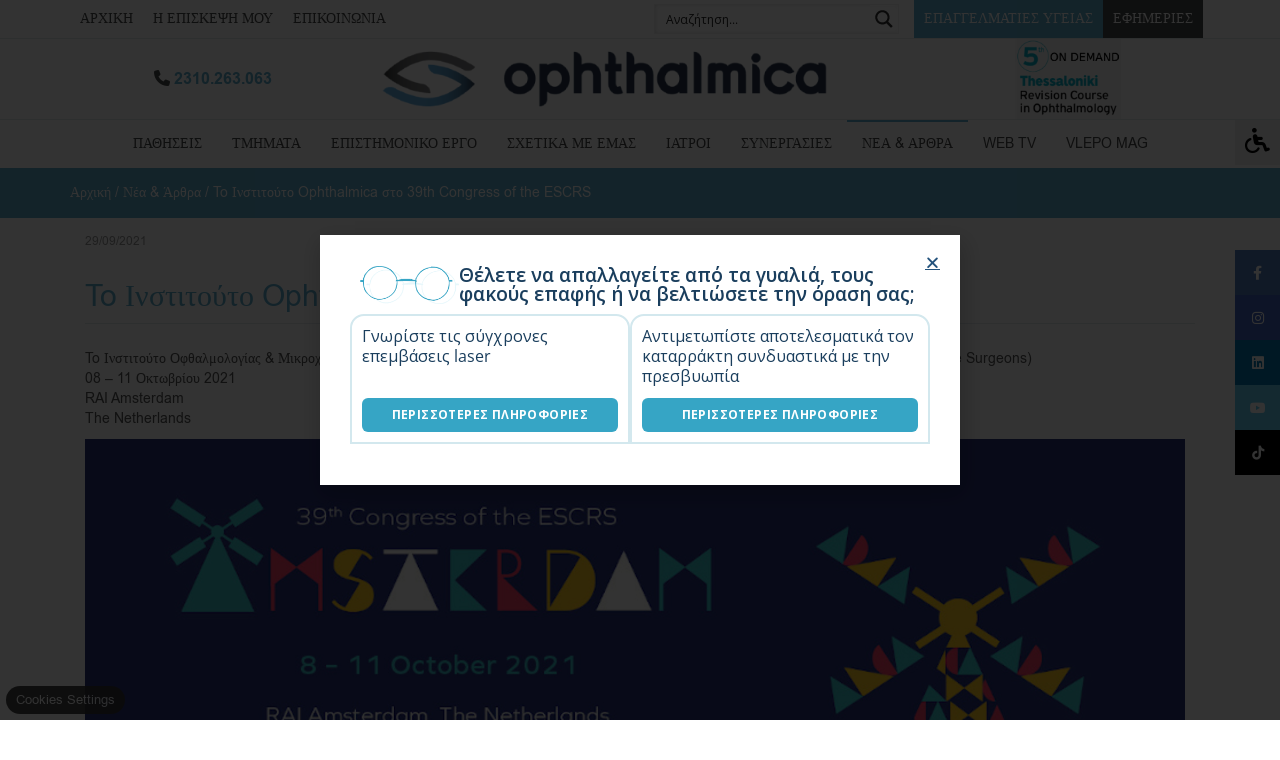

--- FILE ---
content_type: text/html; charset=utf-8
request_url: https://www.google.com/recaptcha/api2/anchor?ar=1&k=6LeHTw8pAAAAAKLcaePsiwH04uU_Tf1pn6K8uhGz&co=aHR0cHM6Ly93d3cub3BodGhhbG1pY2EuZ3I6NDQz&hl=en&v=PoyoqOPhxBO7pBk68S4YbpHZ&size=invisible&anchor-ms=20000&execute-ms=30000&cb=vrp54m8zyoho
body_size: 48642
content:
<!DOCTYPE HTML><html dir="ltr" lang="en"><head><meta http-equiv="Content-Type" content="text/html; charset=UTF-8">
<meta http-equiv="X-UA-Compatible" content="IE=edge">
<title>reCAPTCHA</title>
<style type="text/css">
/* cyrillic-ext */
@font-face {
  font-family: 'Roboto';
  font-style: normal;
  font-weight: 400;
  font-stretch: 100%;
  src: url(//fonts.gstatic.com/s/roboto/v48/KFO7CnqEu92Fr1ME7kSn66aGLdTylUAMa3GUBHMdazTgWw.woff2) format('woff2');
  unicode-range: U+0460-052F, U+1C80-1C8A, U+20B4, U+2DE0-2DFF, U+A640-A69F, U+FE2E-FE2F;
}
/* cyrillic */
@font-face {
  font-family: 'Roboto';
  font-style: normal;
  font-weight: 400;
  font-stretch: 100%;
  src: url(//fonts.gstatic.com/s/roboto/v48/KFO7CnqEu92Fr1ME7kSn66aGLdTylUAMa3iUBHMdazTgWw.woff2) format('woff2');
  unicode-range: U+0301, U+0400-045F, U+0490-0491, U+04B0-04B1, U+2116;
}
/* greek-ext */
@font-face {
  font-family: 'Roboto';
  font-style: normal;
  font-weight: 400;
  font-stretch: 100%;
  src: url(//fonts.gstatic.com/s/roboto/v48/KFO7CnqEu92Fr1ME7kSn66aGLdTylUAMa3CUBHMdazTgWw.woff2) format('woff2');
  unicode-range: U+1F00-1FFF;
}
/* greek */
@font-face {
  font-family: 'Roboto';
  font-style: normal;
  font-weight: 400;
  font-stretch: 100%;
  src: url(//fonts.gstatic.com/s/roboto/v48/KFO7CnqEu92Fr1ME7kSn66aGLdTylUAMa3-UBHMdazTgWw.woff2) format('woff2');
  unicode-range: U+0370-0377, U+037A-037F, U+0384-038A, U+038C, U+038E-03A1, U+03A3-03FF;
}
/* math */
@font-face {
  font-family: 'Roboto';
  font-style: normal;
  font-weight: 400;
  font-stretch: 100%;
  src: url(//fonts.gstatic.com/s/roboto/v48/KFO7CnqEu92Fr1ME7kSn66aGLdTylUAMawCUBHMdazTgWw.woff2) format('woff2');
  unicode-range: U+0302-0303, U+0305, U+0307-0308, U+0310, U+0312, U+0315, U+031A, U+0326-0327, U+032C, U+032F-0330, U+0332-0333, U+0338, U+033A, U+0346, U+034D, U+0391-03A1, U+03A3-03A9, U+03B1-03C9, U+03D1, U+03D5-03D6, U+03F0-03F1, U+03F4-03F5, U+2016-2017, U+2034-2038, U+203C, U+2040, U+2043, U+2047, U+2050, U+2057, U+205F, U+2070-2071, U+2074-208E, U+2090-209C, U+20D0-20DC, U+20E1, U+20E5-20EF, U+2100-2112, U+2114-2115, U+2117-2121, U+2123-214F, U+2190, U+2192, U+2194-21AE, U+21B0-21E5, U+21F1-21F2, U+21F4-2211, U+2213-2214, U+2216-22FF, U+2308-230B, U+2310, U+2319, U+231C-2321, U+2336-237A, U+237C, U+2395, U+239B-23B7, U+23D0, U+23DC-23E1, U+2474-2475, U+25AF, U+25B3, U+25B7, U+25BD, U+25C1, U+25CA, U+25CC, U+25FB, U+266D-266F, U+27C0-27FF, U+2900-2AFF, U+2B0E-2B11, U+2B30-2B4C, U+2BFE, U+3030, U+FF5B, U+FF5D, U+1D400-1D7FF, U+1EE00-1EEFF;
}
/* symbols */
@font-face {
  font-family: 'Roboto';
  font-style: normal;
  font-weight: 400;
  font-stretch: 100%;
  src: url(//fonts.gstatic.com/s/roboto/v48/KFO7CnqEu92Fr1ME7kSn66aGLdTylUAMaxKUBHMdazTgWw.woff2) format('woff2');
  unicode-range: U+0001-000C, U+000E-001F, U+007F-009F, U+20DD-20E0, U+20E2-20E4, U+2150-218F, U+2190, U+2192, U+2194-2199, U+21AF, U+21E6-21F0, U+21F3, U+2218-2219, U+2299, U+22C4-22C6, U+2300-243F, U+2440-244A, U+2460-24FF, U+25A0-27BF, U+2800-28FF, U+2921-2922, U+2981, U+29BF, U+29EB, U+2B00-2BFF, U+4DC0-4DFF, U+FFF9-FFFB, U+10140-1018E, U+10190-1019C, U+101A0, U+101D0-101FD, U+102E0-102FB, U+10E60-10E7E, U+1D2C0-1D2D3, U+1D2E0-1D37F, U+1F000-1F0FF, U+1F100-1F1AD, U+1F1E6-1F1FF, U+1F30D-1F30F, U+1F315, U+1F31C, U+1F31E, U+1F320-1F32C, U+1F336, U+1F378, U+1F37D, U+1F382, U+1F393-1F39F, U+1F3A7-1F3A8, U+1F3AC-1F3AF, U+1F3C2, U+1F3C4-1F3C6, U+1F3CA-1F3CE, U+1F3D4-1F3E0, U+1F3ED, U+1F3F1-1F3F3, U+1F3F5-1F3F7, U+1F408, U+1F415, U+1F41F, U+1F426, U+1F43F, U+1F441-1F442, U+1F444, U+1F446-1F449, U+1F44C-1F44E, U+1F453, U+1F46A, U+1F47D, U+1F4A3, U+1F4B0, U+1F4B3, U+1F4B9, U+1F4BB, U+1F4BF, U+1F4C8-1F4CB, U+1F4D6, U+1F4DA, U+1F4DF, U+1F4E3-1F4E6, U+1F4EA-1F4ED, U+1F4F7, U+1F4F9-1F4FB, U+1F4FD-1F4FE, U+1F503, U+1F507-1F50B, U+1F50D, U+1F512-1F513, U+1F53E-1F54A, U+1F54F-1F5FA, U+1F610, U+1F650-1F67F, U+1F687, U+1F68D, U+1F691, U+1F694, U+1F698, U+1F6AD, U+1F6B2, U+1F6B9-1F6BA, U+1F6BC, U+1F6C6-1F6CF, U+1F6D3-1F6D7, U+1F6E0-1F6EA, U+1F6F0-1F6F3, U+1F6F7-1F6FC, U+1F700-1F7FF, U+1F800-1F80B, U+1F810-1F847, U+1F850-1F859, U+1F860-1F887, U+1F890-1F8AD, U+1F8B0-1F8BB, U+1F8C0-1F8C1, U+1F900-1F90B, U+1F93B, U+1F946, U+1F984, U+1F996, U+1F9E9, U+1FA00-1FA6F, U+1FA70-1FA7C, U+1FA80-1FA89, U+1FA8F-1FAC6, U+1FACE-1FADC, U+1FADF-1FAE9, U+1FAF0-1FAF8, U+1FB00-1FBFF;
}
/* vietnamese */
@font-face {
  font-family: 'Roboto';
  font-style: normal;
  font-weight: 400;
  font-stretch: 100%;
  src: url(//fonts.gstatic.com/s/roboto/v48/KFO7CnqEu92Fr1ME7kSn66aGLdTylUAMa3OUBHMdazTgWw.woff2) format('woff2');
  unicode-range: U+0102-0103, U+0110-0111, U+0128-0129, U+0168-0169, U+01A0-01A1, U+01AF-01B0, U+0300-0301, U+0303-0304, U+0308-0309, U+0323, U+0329, U+1EA0-1EF9, U+20AB;
}
/* latin-ext */
@font-face {
  font-family: 'Roboto';
  font-style: normal;
  font-weight: 400;
  font-stretch: 100%;
  src: url(//fonts.gstatic.com/s/roboto/v48/KFO7CnqEu92Fr1ME7kSn66aGLdTylUAMa3KUBHMdazTgWw.woff2) format('woff2');
  unicode-range: U+0100-02BA, U+02BD-02C5, U+02C7-02CC, U+02CE-02D7, U+02DD-02FF, U+0304, U+0308, U+0329, U+1D00-1DBF, U+1E00-1E9F, U+1EF2-1EFF, U+2020, U+20A0-20AB, U+20AD-20C0, U+2113, U+2C60-2C7F, U+A720-A7FF;
}
/* latin */
@font-face {
  font-family: 'Roboto';
  font-style: normal;
  font-weight: 400;
  font-stretch: 100%;
  src: url(//fonts.gstatic.com/s/roboto/v48/KFO7CnqEu92Fr1ME7kSn66aGLdTylUAMa3yUBHMdazQ.woff2) format('woff2');
  unicode-range: U+0000-00FF, U+0131, U+0152-0153, U+02BB-02BC, U+02C6, U+02DA, U+02DC, U+0304, U+0308, U+0329, U+2000-206F, U+20AC, U+2122, U+2191, U+2193, U+2212, U+2215, U+FEFF, U+FFFD;
}
/* cyrillic-ext */
@font-face {
  font-family: 'Roboto';
  font-style: normal;
  font-weight: 500;
  font-stretch: 100%;
  src: url(//fonts.gstatic.com/s/roboto/v48/KFO7CnqEu92Fr1ME7kSn66aGLdTylUAMa3GUBHMdazTgWw.woff2) format('woff2');
  unicode-range: U+0460-052F, U+1C80-1C8A, U+20B4, U+2DE0-2DFF, U+A640-A69F, U+FE2E-FE2F;
}
/* cyrillic */
@font-face {
  font-family: 'Roboto';
  font-style: normal;
  font-weight: 500;
  font-stretch: 100%;
  src: url(//fonts.gstatic.com/s/roboto/v48/KFO7CnqEu92Fr1ME7kSn66aGLdTylUAMa3iUBHMdazTgWw.woff2) format('woff2');
  unicode-range: U+0301, U+0400-045F, U+0490-0491, U+04B0-04B1, U+2116;
}
/* greek-ext */
@font-face {
  font-family: 'Roboto';
  font-style: normal;
  font-weight: 500;
  font-stretch: 100%;
  src: url(//fonts.gstatic.com/s/roboto/v48/KFO7CnqEu92Fr1ME7kSn66aGLdTylUAMa3CUBHMdazTgWw.woff2) format('woff2');
  unicode-range: U+1F00-1FFF;
}
/* greek */
@font-face {
  font-family: 'Roboto';
  font-style: normal;
  font-weight: 500;
  font-stretch: 100%;
  src: url(//fonts.gstatic.com/s/roboto/v48/KFO7CnqEu92Fr1ME7kSn66aGLdTylUAMa3-UBHMdazTgWw.woff2) format('woff2');
  unicode-range: U+0370-0377, U+037A-037F, U+0384-038A, U+038C, U+038E-03A1, U+03A3-03FF;
}
/* math */
@font-face {
  font-family: 'Roboto';
  font-style: normal;
  font-weight: 500;
  font-stretch: 100%;
  src: url(//fonts.gstatic.com/s/roboto/v48/KFO7CnqEu92Fr1ME7kSn66aGLdTylUAMawCUBHMdazTgWw.woff2) format('woff2');
  unicode-range: U+0302-0303, U+0305, U+0307-0308, U+0310, U+0312, U+0315, U+031A, U+0326-0327, U+032C, U+032F-0330, U+0332-0333, U+0338, U+033A, U+0346, U+034D, U+0391-03A1, U+03A3-03A9, U+03B1-03C9, U+03D1, U+03D5-03D6, U+03F0-03F1, U+03F4-03F5, U+2016-2017, U+2034-2038, U+203C, U+2040, U+2043, U+2047, U+2050, U+2057, U+205F, U+2070-2071, U+2074-208E, U+2090-209C, U+20D0-20DC, U+20E1, U+20E5-20EF, U+2100-2112, U+2114-2115, U+2117-2121, U+2123-214F, U+2190, U+2192, U+2194-21AE, U+21B0-21E5, U+21F1-21F2, U+21F4-2211, U+2213-2214, U+2216-22FF, U+2308-230B, U+2310, U+2319, U+231C-2321, U+2336-237A, U+237C, U+2395, U+239B-23B7, U+23D0, U+23DC-23E1, U+2474-2475, U+25AF, U+25B3, U+25B7, U+25BD, U+25C1, U+25CA, U+25CC, U+25FB, U+266D-266F, U+27C0-27FF, U+2900-2AFF, U+2B0E-2B11, U+2B30-2B4C, U+2BFE, U+3030, U+FF5B, U+FF5D, U+1D400-1D7FF, U+1EE00-1EEFF;
}
/* symbols */
@font-face {
  font-family: 'Roboto';
  font-style: normal;
  font-weight: 500;
  font-stretch: 100%;
  src: url(//fonts.gstatic.com/s/roboto/v48/KFO7CnqEu92Fr1ME7kSn66aGLdTylUAMaxKUBHMdazTgWw.woff2) format('woff2');
  unicode-range: U+0001-000C, U+000E-001F, U+007F-009F, U+20DD-20E0, U+20E2-20E4, U+2150-218F, U+2190, U+2192, U+2194-2199, U+21AF, U+21E6-21F0, U+21F3, U+2218-2219, U+2299, U+22C4-22C6, U+2300-243F, U+2440-244A, U+2460-24FF, U+25A0-27BF, U+2800-28FF, U+2921-2922, U+2981, U+29BF, U+29EB, U+2B00-2BFF, U+4DC0-4DFF, U+FFF9-FFFB, U+10140-1018E, U+10190-1019C, U+101A0, U+101D0-101FD, U+102E0-102FB, U+10E60-10E7E, U+1D2C0-1D2D3, U+1D2E0-1D37F, U+1F000-1F0FF, U+1F100-1F1AD, U+1F1E6-1F1FF, U+1F30D-1F30F, U+1F315, U+1F31C, U+1F31E, U+1F320-1F32C, U+1F336, U+1F378, U+1F37D, U+1F382, U+1F393-1F39F, U+1F3A7-1F3A8, U+1F3AC-1F3AF, U+1F3C2, U+1F3C4-1F3C6, U+1F3CA-1F3CE, U+1F3D4-1F3E0, U+1F3ED, U+1F3F1-1F3F3, U+1F3F5-1F3F7, U+1F408, U+1F415, U+1F41F, U+1F426, U+1F43F, U+1F441-1F442, U+1F444, U+1F446-1F449, U+1F44C-1F44E, U+1F453, U+1F46A, U+1F47D, U+1F4A3, U+1F4B0, U+1F4B3, U+1F4B9, U+1F4BB, U+1F4BF, U+1F4C8-1F4CB, U+1F4D6, U+1F4DA, U+1F4DF, U+1F4E3-1F4E6, U+1F4EA-1F4ED, U+1F4F7, U+1F4F9-1F4FB, U+1F4FD-1F4FE, U+1F503, U+1F507-1F50B, U+1F50D, U+1F512-1F513, U+1F53E-1F54A, U+1F54F-1F5FA, U+1F610, U+1F650-1F67F, U+1F687, U+1F68D, U+1F691, U+1F694, U+1F698, U+1F6AD, U+1F6B2, U+1F6B9-1F6BA, U+1F6BC, U+1F6C6-1F6CF, U+1F6D3-1F6D7, U+1F6E0-1F6EA, U+1F6F0-1F6F3, U+1F6F7-1F6FC, U+1F700-1F7FF, U+1F800-1F80B, U+1F810-1F847, U+1F850-1F859, U+1F860-1F887, U+1F890-1F8AD, U+1F8B0-1F8BB, U+1F8C0-1F8C1, U+1F900-1F90B, U+1F93B, U+1F946, U+1F984, U+1F996, U+1F9E9, U+1FA00-1FA6F, U+1FA70-1FA7C, U+1FA80-1FA89, U+1FA8F-1FAC6, U+1FACE-1FADC, U+1FADF-1FAE9, U+1FAF0-1FAF8, U+1FB00-1FBFF;
}
/* vietnamese */
@font-face {
  font-family: 'Roboto';
  font-style: normal;
  font-weight: 500;
  font-stretch: 100%;
  src: url(//fonts.gstatic.com/s/roboto/v48/KFO7CnqEu92Fr1ME7kSn66aGLdTylUAMa3OUBHMdazTgWw.woff2) format('woff2');
  unicode-range: U+0102-0103, U+0110-0111, U+0128-0129, U+0168-0169, U+01A0-01A1, U+01AF-01B0, U+0300-0301, U+0303-0304, U+0308-0309, U+0323, U+0329, U+1EA0-1EF9, U+20AB;
}
/* latin-ext */
@font-face {
  font-family: 'Roboto';
  font-style: normal;
  font-weight: 500;
  font-stretch: 100%;
  src: url(//fonts.gstatic.com/s/roboto/v48/KFO7CnqEu92Fr1ME7kSn66aGLdTylUAMa3KUBHMdazTgWw.woff2) format('woff2');
  unicode-range: U+0100-02BA, U+02BD-02C5, U+02C7-02CC, U+02CE-02D7, U+02DD-02FF, U+0304, U+0308, U+0329, U+1D00-1DBF, U+1E00-1E9F, U+1EF2-1EFF, U+2020, U+20A0-20AB, U+20AD-20C0, U+2113, U+2C60-2C7F, U+A720-A7FF;
}
/* latin */
@font-face {
  font-family: 'Roboto';
  font-style: normal;
  font-weight: 500;
  font-stretch: 100%;
  src: url(//fonts.gstatic.com/s/roboto/v48/KFO7CnqEu92Fr1ME7kSn66aGLdTylUAMa3yUBHMdazQ.woff2) format('woff2');
  unicode-range: U+0000-00FF, U+0131, U+0152-0153, U+02BB-02BC, U+02C6, U+02DA, U+02DC, U+0304, U+0308, U+0329, U+2000-206F, U+20AC, U+2122, U+2191, U+2193, U+2212, U+2215, U+FEFF, U+FFFD;
}
/* cyrillic-ext */
@font-face {
  font-family: 'Roboto';
  font-style: normal;
  font-weight: 900;
  font-stretch: 100%;
  src: url(//fonts.gstatic.com/s/roboto/v48/KFO7CnqEu92Fr1ME7kSn66aGLdTylUAMa3GUBHMdazTgWw.woff2) format('woff2');
  unicode-range: U+0460-052F, U+1C80-1C8A, U+20B4, U+2DE0-2DFF, U+A640-A69F, U+FE2E-FE2F;
}
/* cyrillic */
@font-face {
  font-family: 'Roboto';
  font-style: normal;
  font-weight: 900;
  font-stretch: 100%;
  src: url(//fonts.gstatic.com/s/roboto/v48/KFO7CnqEu92Fr1ME7kSn66aGLdTylUAMa3iUBHMdazTgWw.woff2) format('woff2');
  unicode-range: U+0301, U+0400-045F, U+0490-0491, U+04B0-04B1, U+2116;
}
/* greek-ext */
@font-face {
  font-family: 'Roboto';
  font-style: normal;
  font-weight: 900;
  font-stretch: 100%;
  src: url(//fonts.gstatic.com/s/roboto/v48/KFO7CnqEu92Fr1ME7kSn66aGLdTylUAMa3CUBHMdazTgWw.woff2) format('woff2');
  unicode-range: U+1F00-1FFF;
}
/* greek */
@font-face {
  font-family: 'Roboto';
  font-style: normal;
  font-weight: 900;
  font-stretch: 100%;
  src: url(//fonts.gstatic.com/s/roboto/v48/KFO7CnqEu92Fr1ME7kSn66aGLdTylUAMa3-UBHMdazTgWw.woff2) format('woff2');
  unicode-range: U+0370-0377, U+037A-037F, U+0384-038A, U+038C, U+038E-03A1, U+03A3-03FF;
}
/* math */
@font-face {
  font-family: 'Roboto';
  font-style: normal;
  font-weight: 900;
  font-stretch: 100%;
  src: url(//fonts.gstatic.com/s/roboto/v48/KFO7CnqEu92Fr1ME7kSn66aGLdTylUAMawCUBHMdazTgWw.woff2) format('woff2');
  unicode-range: U+0302-0303, U+0305, U+0307-0308, U+0310, U+0312, U+0315, U+031A, U+0326-0327, U+032C, U+032F-0330, U+0332-0333, U+0338, U+033A, U+0346, U+034D, U+0391-03A1, U+03A3-03A9, U+03B1-03C9, U+03D1, U+03D5-03D6, U+03F0-03F1, U+03F4-03F5, U+2016-2017, U+2034-2038, U+203C, U+2040, U+2043, U+2047, U+2050, U+2057, U+205F, U+2070-2071, U+2074-208E, U+2090-209C, U+20D0-20DC, U+20E1, U+20E5-20EF, U+2100-2112, U+2114-2115, U+2117-2121, U+2123-214F, U+2190, U+2192, U+2194-21AE, U+21B0-21E5, U+21F1-21F2, U+21F4-2211, U+2213-2214, U+2216-22FF, U+2308-230B, U+2310, U+2319, U+231C-2321, U+2336-237A, U+237C, U+2395, U+239B-23B7, U+23D0, U+23DC-23E1, U+2474-2475, U+25AF, U+25B3, U+25B7, U+25BD, U+25C1, U+25CA, U+25CC, U+25FB, U+266D-266F, U+27C0-27FF, U+2900-2AFF, U+2B0E-2B11, U+2B30-2B4C, U+2BFE, U+3030, U+FF5B, U+FF5D, U+1D400-1D7FF, U+1EE00-1EEFF;
}
/* symbols */
@font-face {
  font-family: 'Roboto';
  font-style: normal;
  font-weight: 900;
  font-stretch: 100%;
  src: url(//fonts.gstatic.com/s/roboto/v48/KFO7CnqEu92Fr1ME7kSn66aGLdTylUAMaxKUBHMdazTgWw.woff2) format('woff2');
  unicode-range: U+0001-000C, U+000E-001F, U+007F-009F, U+20DD-20E0, U+20E2-20E4, U+2150-218F, U+2190, U+2192, U+2194-2199, U+21AF, U+21E6-21F0, U+21F3, U+2218-2219, U+2299, U+22C4-22C6, U+2300-243F, U+2440-244A, U+2460-24FF, U+25A0-27BF, U+2800-28FF, U+2921-2922, U+2981, U+29BF, U+29EB, U+2B00-2BFF, U+4DC0-4DFF, U+FFF9-FFFB, U+10140-1018E, U+10190-1019C, U+101A0, U+101D0-101FD, U+102E0-102FB, U+10E60-10E7E, U+1D2C0-1D2D3, U+1D2E0-1D37F, U+1F000-1F0FF, U+1F100-1F1AD, U+1F1E6-1F1FF, U+1F30D-1F30F, U+1F315, U+1F31C, U+1F31E, U+1F320-1F32C, U+1F336, U+1F378, U+1F37D, U+1F382, U+1F393-1F39F, U+1F3A7-1F3A8, U+1F3AC-1F3AF, U+1F3C2, U+1F3C4-1F3C6, U+1F3CA-1F3CE, U+1F3D4-1F3E0, U+1F3ED, U+1F3F1-1F3F3, U+1F3F5-1F3F7, U+1F408, U+1F415, U+1F41F, U+1F426, U+1F43F, U+1F441-1F442, U+1F444, U+1F446-1F449, U+1F44C-1F44E, U+1F453, U+1F46A, U+1F47D, U+1F4A3, U+1F4B0, U+1F4B3, U+1F4B9, U+1F4BB, U+1F4BF, U+1F4C8-1F4CB, U+1F4D6, U+1F4DA, U+1F4DF, U+1F4E3-1F4E6, U+1F4EA-1F4ED, U+1F4F7, U+1F4F9-1F4FB, U+1F4FD-1F4FE, U+1F503, U+1F507-1F50B, U+1F50D, U+1F512-1F513, U+1F53E-1F54A, U+1F54F-1F5FA, U+1F610, U+1F650-1F67F, U+1F687, U+1F68D, U+1F691, U+1F694, U+1F698, U+1F6AD, U+1F6B2, U+1F6B9-1F6BA, U+1F6BC, U+1F6C6-1F6CF, U+1F6D3-1F6D7, U+1F6E0-1F6EA, U+1F6F0-1F6F3, U+1F6F7-1F6FC, U+1F700-1F7FF, U+1F800-1F80B, U+1F810-1F847, U+1F850-1F859, U+1F860-1F887, U+1F890-1F8AD, U+1F8B0-1F8BB, U+1F8C0-1F8C1, U+1F900-1F90B, U+1F93B, U+1F946, U+1F984, U+1F996, U+1F9E9, U+1FA00-1FA6F, U+1FA70-1FA7C, U+1FA80-1FA89, U+1FA8F-1FAC6, U+1FACE-1FADC, U+1FADF-1FAE9, U+1FAF0-1FAF8, U+1FB00-1FBFF;
}
/* vietnamese */
@font-face {
  font-family: 'Roboto';
  font-style: normal;
  font-weight: 900;
  font-stretch: 100%;
  src: url(//fonts.gstatic.com/s/roboto/v48/KFO7CnqEu92Fr1ME7kSn66aGLdTylUAMa3OUBHMdazTgWw.woff2) format('woff2');
  unicode-range: U+0102-0103, U+0110-0111, U+0128-0129, U+0168-0169, U+01A0-01A1, U+01AF-01B0, U+0300-0301, U+0303-0304, U+0308-0309, U+0323, U+0329, U+1EA0-1EF9, U+20AB;
}
/* latin-ext */
@font-face {
  font-family: 'Roboto';
  font-style: normal;
  font-weight: 900;
  font-stretch: 100%;
  src: url(//fonts.gstatic.com/s/roboto/v48/KFO7CnqEu92Fr1ME7kSn66aGLdTylUAMa3KUBHMdazTgWw.woff2) format('woff2');
  unicode-range: U+0100-02BA, U+02BD-02C5, U+02C7-02CC, U+02CE-02D7, U+02DD-02FF, U+0304, U+0308, U+0329, U+1D00-1DBF, U+1E00-1E9F, U+1EF2-1EFF, U+2020, U+20A0-20AB, U+20AD-20C0, U+2113, U+2C60-2C7F, U+A720-A7FF;
}
/* latin */
@font-face {
  font-family: 'Roboto';
  font-style: normal;
  font-weight: 900;
  font-stretch: 100%;
  src: url(//fonts.gstatic.com/s/roboto/v48/KFO7CnqEu92Fr1ME7kSn66aGLdTylUAMa3yUBHMdazQ.woff2) format('woff2');
  unicode-range: U+0000-00FF, U+0131, U+0152-0153, U+02BB-02BC, U+02C6, U+02DA, U+02DC, U+0304, U+0308, U+0329, U+2000-206F, U+20AC, U+2122, U+2191, U+2193, U+2212, U+2215, U+FEFF, U+FFFD;
}

</style>
<link rel="stylesheet" type="text/css" href="https://www.gstatic.com/recaptcha/releases/PoyoqOPhxBO7pBk68S4YbpHZ/styles__ltr.css">
<script nonce="NT3s9vbo0hD8ll7O1_ey3w" type="text/javascript">window['__recaptcha_api'] = 'https://www.google.com/recaptcha/api2/';</script>
<script type="text/javascript" src="https://www.gstatic.com/recaptcha/releases/PoyoqOPhxBO7pBk68S4YbpHZ/recaptcha__en.js" nonce="NT3s9vbo0hD8ll7O1_ey3w">
      
    </script></head>
<body><div id="rc-anchor-alert" class="rc-anchor-alert"></div>
<input type="hidden" id="recaptcha-token" value="[base64]">
<script type="text/javascript" nonce="NT3s9vbo0hD8ll7O1_ey3w">
      recaptcha.anchor.Main.init("[\x22ainput\x22,[\x22bgdata\x22,\x22\x22,\[base64]/[base64]/MjU1Ong/[base64]/[base64]/[base64]/[base64]/[base64]/[base64]/[base64]/[base64]/[base64]/[base64]/[base64]/[base64]/[base64]/[base64]/[base64]\\u003d\x22,\[base64]\\u003d\x22,\x22Zgliw6ZELmHCm8OxFcOHwqzDusKMw5/DowMCw5vCs8KYwoILw6jChSjCm8OIwpzCgMKDwqc0ISXCsFFIasOueMKgaMKCA8O0XsO7w6NQEAXDs8KsbMOWeSt3A8Kqw5wLw63CmsKwwqcww6bDmcO7w7/Drl1sQwtaVDxrES7Dl8Oww6DCrcO8YjxEAD3CtMKGKmVTw75ZeWJYw7QBaS9YC8KXw7/CojwZaMOmSMOxY8K2w6FLw7PDrTZqw5vDpsOHS8KWFcKHCcO/wpw1VSDCk2vCqsKnVMOxERvDlUUqNC1xwpQww6TDtsKTw7tzY8OAwqhzw5fCoBZFwqzDqjTDt8O1Ix1LwoRSEU5tw5jCk2vDnMK6OcKfcQc3dMOcwpfCgwrCoMKERMKFwo/CqkzDrmoiMsKiBUTCl8KgwrgQwrLDrEnDok90w595biTDs8KNHsOzw6PDrjVaSTtmS8KDUsKqIhvCicOfE8Kxw4pfV8KKwpBPasKvwroRVEHDs8Omw5vCoMOhw6Qubj9UwonDiXoqWU/CqT0qwqhfwqDDrFNAwrMgJA1Ew7c2wpTDhcKww7jDuTBmwq42CcKAw7APBsKiwo3Cn8KyacKBw74xWFEuw7DDtsOWZQ7Dj8Khw6pIw6nDp0wIwqFpRcK9wqLCiMKlOcKWECHCgQVBQU7CgsKFJXrDiULDl8K6wq/[base64]/wpc+amRhw5oQwq7CqMOJw71zB8KQcMODDMKiKVfChULDgQMtw7bCpsOzbjcuQmrDoSggL0zCqsKYT1XDsDnDlUbCgmoNw41wbD/Cq8ODWcKNw7TCjsK1w5XCr3U/JMKXbSHDocKFw4/CjyHCvirClsOybcOtVcKNw4Jhwr/[base64]/CiR9pZsKeOsOjM8OPw5HDvMKzIlIxw6bDn8OowokoUD14cErDkh9Jw7DCpsKxA0LCtFBpLD7Dh3/[base64]/DjhdFw7fDu2d3w69eVX5lw6fCmhzDvsKwDDNQJEfDskHCnMKSGH/Cs8OYw5hoAxIxwoIObMKnNsKrwpNyw4MFccOHccKvwpZGw6LCiXPCpsO8wqAmbMKhw60UTlnCrW5iYMOscMO0C8OZG8KfNW/DswDDvU/[base64]/DoGp4w69rQcKybAg2KMKQw5nDhMOBw4/Dm8ODTsKLwphZc8OGw4jDlsOGw4nDhxwQBDjDpkZ8wpnDjEvCtCklwrtzO8OxwqPDuMO4w6XCs8KPI1zDiAovw4TDmMOFE8OHw5w/w5bDrW7DrS/Dp13CpGJpe8O6cy/DhgZEw5LDrV4ywpxzw60IHX3DmMOOCsKVe8KRdsO8RsKxQMO3cgpqBsKuW8OKT21zw5rCryXCs13CgxTCoEjDskNow5Q7FMOqYkdVwpHDmyBVGmTCh30KwoTDv0fDqsK7w4rCi0gpw4vCiT05wqjCicOVwqrDscKGOk/[base64]/wo/Cm8Onwqp9woMeU0zDi38bw7XDrsK1wqDDnMKDwodgMhbCnMK5A1sgwrjDiMKQJzAVIcOdwrLCmy7DjMKBcDYewpDCksKKZsOZXUbDn8OVw4vDlMOiw4nDpU8nwqZ3XhRxw6lgenIeMlbDoMOtIEPCrnDChFTDhcOOCFLCkMKrMTHCqS/[base64]/Ch8Kzw7piJcKbQsKHfzDCicOqwocEwqdewoPDgXnCssOgw4nCvATDkcO9woHDpsKxPcOgC3pMw7PCjzJ/b8KSwr/DjMKYw7bCjsOaT8Orw73DucKmBcOLwp3DtsK1wpfCvGkbK2szw6PCkjrCk2YMw6sDORhYwrYjQsOdwrVrwqXDjsKdL8K6OyV2W1fDuMOgMyNzbMKGwp4fJMOWw4/[base64]/OlIUw5h/SQzCl8KaDnVLGHFew4pow77CjcKgARPCkcO4OGLDvsO+w6fCg1/[base64]/[base64]/CtsKMw5otwqHDjEwhO8OLw74tC1MRDX8daC8oQMOCwoUGfiHDrxvCgAw+AjjCpsOXw69yYnBCwowrRG4/DVF8w75aw4sKwpQiwpTCoQnDqHnCsh/ChwzDr0JOOR85f1zClhVQHMObw5XDhT/CgcKpUsOqOMOTw6DDicKCKsK4wrF8wpDDmjTCu8KgURUgKSUXwpYwMAMjw70Cw6c6CsKBDcKcw7IYSxHCgxzDiQLCo8OVw5AJST9uw5HDssOAPMKlL8KbworDgcKQUksLIwbCsyPCqMKJS8OOZsKBF0/[base64]/KcKuDRnDj1vCtMOCw7vClEDCvMK3S8Oew4DCoho9FTPCqwAgwovDrsKtY8OBc8K7NcKcw43Du3PCpsOewpnCjcOoHzdqw5XDn8OfwqvCl0cfSMOyw6fCoBZGw73DqMKGw7jCusOcwqbDqcOIEMOuwqPCt0/DnE/[base64]/w43ChRxSIsKfwovDsXMjRsOPW3LDrMONw7TDqMKmM8KJQ8OdwoXCuT7DqClAHS/DjMKQFcKrwpHCiFTDj8Klw5how6rCqWbDsk/[base64]/DlMO+wo97d8Knw69Cw7PDjMONw65dacOSXCDDuMKRwopbAMOEw7LCmMO4XsKXw7xcw7Fdw5BBwpDDm8Kdw4opw4rChlHDqkA/w4jDtRjCrBVvT1vCs37Di8OMw7fCt2/DnMK+w47CuQHCgMOmY8Osw57CksOpYBxuwojDmsOEX0fDiSd2w67DsiEHwqsGLHbDs0Vjw7kNJTHDuxLDrnbCrFsyYl8NAcORw5JeCcOVEizDh8OmwpnDocOvesOROsKBw6bDknnDocOCdUI6w43DiRzDs8KTFMOwGsODw4zDscK6NMKVw7jDgMOkbsOKw6/CgMKRwo3DosOMXSxWw6XDhAXCpcKbw4NHS8KNw41OTsORAcOdLgHCmsOvAsOYKMOxwow+HMKMw53DvW5gwqo7Jx0YOsOQfzjCuF0gFcOpX8Oiw47DgXPCmwTDkTgEw7XCmEwewoDCugBaOSnDusO/w4EGw4dyNGLDizFMwrvDqiU0PHHChMOOw7DDhGxJI8KUwoYCw4PCtMKzwrfDlsOqAcKpwqMEDMOOdsKdRsOPF28twonCucKJMsKzWxhGXMOaOWrDkMObw7d8aAPCkQrCmTrCicK8w5zDu1vDoQ7CscO0w787wqh/[base64]/NH8/[base64]/BMKNwrE/[base64]/[base64]/DvCgTOMKOw793A0dnQ8OSw6dMIMKgF8OINkF3FX7Cr8O9Y8OpS3nCrMKFOhzCoF/CjjI3w4bDpEs1E8OfwrvDq1sBIClvw67Dk8OaexMTEcOSHMKGw6HCpnnDkMO7McOtw6MEw47CpcKyw6/DuXzDpVDDosOOw6bCrFTCnUTDssK1wpJlw6N3wo1tVAh2w5bDnsKxw4gJwrHDmcKvfcOlwo9VKMOxw5IyEmXCkVZ6w5Jkw58kw6wlwonCisOBP07Cp2TCvTDCqRbDrcK+wqfCi8O8RcKPe8OuIn5Sw50ow7rCmWTDusOpVcOgw4Fyw7TDmw5NJj/[base64]/CryrDssOCVMKDwo02wp7CqcKCwrDDnsKLJMKFw6fCp0w4XMOVwp3Cu8O3NUzDjkt6LcOmKTFIwpXDkMKTRUTDmCk8a8Oow75ofm0wcjzDj8Onw7ZxWsK+HyLCsn3DoMKbw78ew5EEw4PCvE/Dux9qwqHCtMKAwoxxIMK0F8OTJyDCj8KbHg1KwopqZgk1QE/[base64]/dDnDr8O6w6bDnUrDkD/[base64]/w6rDgsKAwrXDswXDtX3ClyXDpsOnwolgw4psUMKVwo9IbAkrVMK+fjR1P8O1w5FRw4nCu1DCjGnCji7DhsKVw4jDvW/DtcKDw7nDiWLDiMKtw63CnSdnw6onw5okw6s+UysuBsKwwrQNwobDosOIworDgcKASQ/Ci8K5RhAlX8Kub8OdUMK7wod7EMKSwrAmAQTDmcOOwozCmT4JwqrCoSXCgFLDvi4XKTFmwpbCuwrCoMKqDcONwqwvNsKnC8O/[base64]/L8Kdw5TDggjDr2vDiXlUZSQ5wrshIcKvwqdyw68sQlAcKsORYH3CnMOOXn8nwovDmTjCh2DDnhTCo3p6AkAhw7psw43DmmfCqF/DgsOxwqEywrHCiGYICxdEwqPDv34ELjdpEhvCncOHw48zwrU6woM6M8KMZsKVwpofwoYZeGbCscOQw5JFw6LCuDs0wrsNKsKxw7jDscKgS8KYNHDDj8KHw5rDsQ9rU01uw40NPMK6J8K2YxvCncOxw6HDtMO9JsO/c0R5Nm4CwqXCgzoSw6vCvl3DjFsuw5zCs8Oiw5DCiRDDj8KXWUcEEsO2w4TDqFIOwoPDnMOewp7DgsKHFTHCvEdFLC5ZdRDDonPCp2rDrHQTwocyw6DDicONSB4nw6PCgcO7w5Q2RQzDjsOkY8OgVMKuB8KhwqFTMG8Dw5RUw4HDjm/[base64]/w5ZXTMOkwo0qEhZCIwDCo2bCtUJqTsOBw6J7UcOawqwyVAjCm2ssw47Dg8OVPcK5XsOMCMOcwpjCmsO/w6JOwoMTaMOxcxHDgkN3w43DuD/DsD0Pw4MFP8OewpBjwrTDgMOnwq4DYCgIwqLCrsKcMELDjcKSHMK0wqk7woEPAcOqQsObJcKgw7suUcOSD2XChlMfXHUlw4XCuV0NwqLDjMKhbMKKL8KtwqrDucKmMnLDisK/WHkrw6zCl8OrPcKjeXHDl8KiAS3CvcK9woFjw5Mww7HDgcKOblx2LcODY17CpTVwAsKETg/CrMKXw7x5RS7CjGvCiHrCgj7Dm201wpRXw5vCiF/[base64]/wrUSFlXCtcK1JcO/w6BrEyTCpsK2MMKcwoDCusObZcKvIBE0VcO8BjojwrHCgcKxTsOxw55Ce8KyJ014b3xnw71IScOkwqbCmGTCmn/[base64]/[base64]/WcOcMyTDjCURw4I5OsOwQ8OzwpBMbCwSXcKfHQ/[base64]/DsCB0wrfCkMOALQnCs8Off8OBw5opw6nDhz4XwqgJL2MQwoXDlWPCrMKYMMOYw5XDrsOywpnCsy7CmcKeVMO2wqk3wqjDqMKGw5fCn8Ozb8KJdVxeacKfEC7DlzbDvsKcM8ONwp/Dj8OiPSIqwr3Dj8OBwoxZwqTClxXDiMKow5TDnsOrwofCjMOWwoQcIwl/Lx/Ds2cLw6QOwpIGOmJ0YlrCmMObwo3CsXHCscKrE1LCoUPCusKhC8KRK37Cr8KaBcKMw7oHJFN8R8K5wrdfwqTCmhFxw7nCncOkaMOKwqJFwpw2B8OgMVzCm8KWKcK/OA5Xw43CnMOrJMOlw7krw5gpeVx8w7nDoHckLMODCsKHc2EWw6s/w4PCncOLDMO3w6lCHMO3BsK0QjRTwp/CgMKSJMOdE8KGdsObTcOPfMKdR19FZ8OawodZw43CgsK+w45XI1nCgsOIw4fCthN1CR0ewqPCsUMvw5TDm2LCrcKswoo5WhXCvMKeDRzDpMOFfR7Cjy/CuQdpS8KHw6TDlMKMw5J8AcKkXcK/wrEdw5zCimR9QcOIV8Ovahs1w53Dh1hWwocTIMKdUMOSL0jDuGIcCMOswo3CkyvCuMODbcKJQldzEiAVw6xAISHDqXgXw4PDiHjCm119PRbDrwLDrMO8w4Atw7vDqsOmK8OJXS1kX8KpwowlMEvDu8KFI8OIwq3CnwlHG8OYw7ViY8KTwqYTMDIuwrw1w5/Cs2pjVsK3w57DmsObdcKmwq5tw5tzwqEiwqNPFydVwrrDrsKtCAvCgzksbsOfLMKrLsKKw7wjIDzDpcKWw7HCisO9wrvCojTCkWjDnD/CpnzCuAfCh8OWw5XDn0/CsFpAa8K+wpPCuSfCjUbDgkwxw7I3wpTDpcOFw5fDgGUOR8Oxwq3CgsKdIsKIwqLDnsKtwpTCqhhWw6ZzwoZVwqV0woHCpBREw7JlWHvDhsOMSijDi3fCoMOMEMOjw5p/woonO8OmwqvChsOTL3bCniY4MC/[base64]/w7s+w5Y2TGAtwq3DlMKAw7TCjVZbw4PDrm0oaj9kfcKIwq7CqGjDsj0cwrTDgiMlfwo6K8OvOGHCrsKhw4LCgMK/WwLDuDJ/S8KMwo0aBH/[base64]/CnHTDg8Kvwrg+wow/w5o9Kj3CsWJ/w7oNbTfCkcOxOsOWV2nDsE4oJMOYwrckcW0gBsOFw4TCuzQ0wqDDvcKtw7nDu8KQMitZfcKSwozCoMO5fyTDicOOw5/[base64]/DkcO4w63CosKpTsKlasOVTVLDrMKuEcKCw5nCr8OlVMOawpXCm3zDuUnDry7DrjVzC8OoBcO3UzzDgMKJDnMAwobCmWDCj2smw5TDosKew6JxwqvCusOSEsKQa8K+DMKFwqYnBH3Cr31GISXCnMOfKRk6J8OAwqAzwoVmVMO8w7kUw4N4woMQU8OeOcO/w5hrVHV4wpRmw4LCh8OxfsKgNj/CiMKXw7txw6bDu8K5dcOvw4zDjcOowpYNw7DCi8ObR1LCsUdwwqvCjcOiJHVvKMKbHAnDk8Kowp5Qw5PDk8OTwqAewpXDkFFow75mwp8xwq80Zz7Cl0fCh2HCjWLCqMOZam/Ch05UU8OddRXCuMO2w7IWDBlpXnd5NsKQw57ClsO9Kn3DlD8THHwdeVnCggRNQA4XQhckVsKTdG3Dp8OqMsKFw7HDjMK+VmMicxTCpcOqW8Kqw5/DhkLDpkPDlcOdwqjCoCJbXcKRw6TClR/DhTTCvMO3wpnCmcOhY0goHCvDiQMTez9HDcO+wrHCrClnQmBGYwLCi8KTSMOZQsOZO8KmIcOrwpZALFTDusOkG0PDvMKbw58HEMOFw49Tw6jDljRMwqLDjRY9BsOwWMOrUMOyRGHCg3fDmh9/wqzCuiHCiHBxEBzCu8K7acOdWDDCvmh0LMKQwpptMVnCtC9Vw48Sw67Cm8OXwqJ6QkHCph7CowQ/w4nDliobwrzDhVdswqTCu3xNw6zCqiQDwqMpw5hewqcRw4hKw6w+ccK1wrLDr1DCgsO6OsOWZMKYwrvCliF6U3BzWcKFw7nCucOYGMKRwrZiwpksMAlCworCsXUyw5nDgixsw7TCq0F6w7kWw7rDlRcJwokDw6bCk8KAbW/[base64]/wrDCu8K1DAvDicK8w5liAmbCm2rDozEkTMOnYmtiw53CtD/DjMOfK3vDkAZ1w5QTwrDCgsKFw4LCpcK1XX/Cjn/CrsOTw7LCvsKqPcOtw4wtw7bCu8KxHxEWczhKAcK4wqvChknDh1rCr2RswoI4wo3CscOlBcK3FQ7DqF0SYMOkwqjDtUNzGU4jwpTDiS95w4QTRG3DuDzDnX8GfcK1w47DgcKxw5USGgrDhMO3w53CmsOtC8KPc8ODVcOlw4vDgVrDoGXDqMO/[base64]/CqnnCigLCknfCiilmIsKlJcObwoVmwo4hwr96YwLCu8KRKhDDpcKlZMK7wp1Pw7l7AMKNw5HCksOmwqjDjAPDocKDw5fCs8KcLWDCqlwta8OTwrvDocKdwr13Jyg4GRzCmzpgwpTDlGImw5jCssOzw57CvcOcwqHDsVDDt8K8w5DCvW/[base64]/[base64]/CmREpDcObwpc2w4HDrFnDiX7Dpx0cwrtdTVfCi2jDiQEewrbDvsOPNQ84w5MZdUvCqMK2w7TCoB/Doj/DjzPCtcOOwrpPw7hPw4vCr3fCr8OSeMKTw4QtaG9rw5AUwqcPfX99WMKow4J0wqPDoiMZwp/Ctm7Cg0vCj2F/wqjCo8K7w7DCoAIywpJCw5dvCcOwwqjCqsOFwofClcKBL3AgwqXDocKUWRHCkcO5w4Mrw4jDnsK2w7dQfmnDnsKjLS/CncOTwpUhUUtIw71pY8Ocw4LCr8KPGmAQw4lSQsOlwq1TKw1ow4NNc2fDrcKhZi/DmEwracOTw6rCqMOiwp/[base64]/Co8OqwrPCk8KhHTrDn8Osw4gtw6AhwrlYNcOpMHJUJcOoU8KCPcOHBRLCuE0vw63Cgwcqw45Qw6sCw5zDoxctDcOqw4fCk3ArwoLCmgbCqMOhDW/Dm8K+FUJuJAZRAcKBw6bDrH3CuMK0wonDvWPCmsOVSyzDqStNwrk+w79qwofDj8KVwogXKsKQRxDCh2vCmg7ClDzDp15xw6fDvMKNJzATw4U/TsOLwpM0e8O/aGZZasKtK8OxW8Ktw4PCoDnDt14KWcKpCFLCucKowqDDjVN6wpxlGMOaPcOhw7nCnAVMw7nCv0Mcw7PCuMK0wo/[base64]/OsK/wpnDnwQbw4bDm2TCviLDmSUrwpPDrMOYw4dtM2kBw4PCkUPDsMKCJU4aw6VHfcK5w5g0wqBRw4XDkVPDpEpew6ciwrkLw7jDuMOIwqHCl8Klw6o6asKHw6/CgH/DpMOkf2bCllrCnsOiGT3Cs8KmRXnChcOWw403DTxGwq7DrmUmU8OxdMOTworCsRvCtcKZQ8OUwr3DtSVdJyPCtwvDvMKFwp1QwojCgsO1wprDmyLDhcKOw7jCsxUnwo/[base64]/Dp8K6wooSFcKKGzQCw5UgwpUnJQbCow8wwoJkw4wSw73DvGjCpncbw4/CkVl5VXjCsih9wqbCg2DDnEHDmMK6flgLw67CuSDDk0zDucK2w5/DkcKew5Jpw4REAyDCsHsnw6bDv8KPCsKJw7LCmMKrwqhTI8OeRsO5wrFIw7x/TAIoTA/[base64]/CmcOmKcOGGybDjcKlwoRIwrglw6/DlFTDj0t0w7ovKS7CjQQNHsKYwrPDvks8wqnCoMOYTGwBw6nCucOAw7rCp8OdXjMLwpoVwobDtjc7a03DmxbCusOSwrHCsRlKfsKyB8OVwp3DkkXCt1DCicKfPAYBw6M/[base64]/[base64]/[base64]/CssOVw6LDrR3Djn3Ct8OaUsK3w4omGxVzw5cUAQpHw7bDhMOJwoLDs8KZwp7DgsKhwq5fZsKmw47CiMO7w6g8TTXDvVk2E30Kw4Epwp12wq7CsmbDvGQGTjjDgMOCYXbCjC7DsMKRGB/DkcKyw4DCvMKACht1cmRCesOIw4sNBDjCu31dw6rDp0dYw5ISwpvDscKnI8OSw6fDnsKGCF3ChcOhIMKwwrV7wpfDh8KWOzfDhX8yw67DjFYhasK4RWtGw6TCssKrw7jDvMKpMnTCiRsLA8O/S8KaYMOEw4BIBCzDssOww6XDpcKiwrXCqcKVw6cjAsKlwqnDn8O5UDPCl8KzJcOPw5xzwrfCrMKswpkkKMOLZ8O6wrQww7LDv8KWYGDDrMKfw5XDoHRdwqgUT8KSwpRrXDHDosKTH0ptwpPCm0ZMwp/[base64]/Du8KvJ20xS8OoEMOALAfCv2I8wr/DiMKLwpMcDSPDpMKWC8KINnvClx7DvMK1Xx5/Ow/CvcKewpUbwrwUNMKjW8KNwpbDmMOtPU5Fw6I2acO2QMKfw4vCilgZCcKDwpFhMCVaV8Opw5jDnTTDqcOiw5DCt8Ouw7nCvsO5K8OEVm4JV0/CrcKVwqQUbsOHwq7Dkz7Cn8OAw63Dk8K8wqjDrcOgwrTCkcKZwqsaw7wywq/CtMKvYHjDvMKyeyhkw7E+ByU5w6HCnEnCmHnClMOlw41jGSXCvR01w4zCokTCp8KKYcKjIcKzYQ7DmsKAXVDDo1wXVsKsX8OVw545w6NvajA9wr9kw7Y/[base64]/LsOAw6DDncOhe8ODN8ORXjYbw41PwpzCoMKQw5DDmsOUNcOvwrtvwqoAT8OFwprDlnVFc8KDBsK3wrI9A0zDrw7DvEfDtV/CssKaw7RhwrXCt8O8w71lQxzCiR/DkgFFw5UBV0XCnkXCvMKgw70kBlwMwpfCssKxw4zCl8KAFAIEw68jwrpyGxRXY8KHdhnDhcOrw6vCocKzwrbDicO8wprDoSTCs8ONFC/CpRsWFhRxwqDDisOceMK8AMOrCUrDrsOIw7MOWsOxODkoXMKQfsKRdizCvz/DjsKewoPDp8OJc8OFw53DgcKow7bChHwVw7Few4s6GC0FfDQcwp7DiH7CmU/CnwzDpznDqGbDr3XDtMORw4VecUjChmo5B8Onw4cCwozDrsOswp0xw7gmNMODJMOTwotECsKHwofCucKqwrFdw7Rcw4wRw4FnG8OowoJqFWvCo0Qqw7PDqxjCocOVwrhpD1vDvmVLw75Gw6Q0M8OObMOCw7Erw4FJw65awpx/cGzDrSTCqwDDuVdSwp7DrMKracKEw5bCmcKzwo/Dr8KZwqzCscKqw7LDn8KbEXNyeEk3wo7DjQkhWMKkPcOsDsKDwoIdwozDrSJawpFTwpNjwqZvYXEKw5UNDVcwHsK7AMO7O04qw6/DrMOFw6/DqxExdcOPRWTDtMObCcKRaHTCucOEwq5LPMOPb8K/w7wkQ8OhacK/[base64]/wr/[base64]/CqT/DohRNWsOlJcO9wqDDr8Orw7MHGmFlYAA7c8OvccKCCcKDAnXCsMKoWsOlM8KkwrrCgD7Coi0VbWFvw5PDr8OrGhbCgcKED0LCuMKTRQDDoyTDtF3DlyTCkcKKw499w6TCvnxFVHjDkcOsZsKiwr1gcV3Dj8KYNiETwq0PCx4QOWkxw6fCvMONwq5Twp/[base64]/DscKKIcKSW8KaYyEKwqRJAyPDiMKHIHdOw6TCmsKLfcOUfRrDsFbCo21UasKoQ8K6VMOOOMO9ZMOjB8Kvw5jDnRvDjGTDuMKTPhnCnQPDpsKyc8K0w4bDs8Ofw69iw4HDuWINOlHCtMKMw6vDlA/Dj8KuwrM+MMOsIMOMVMKKw5Vkw4TDi0rDnFzCslnDhAbDiFHDq8Kkwrc3w7fDjsOawqJ5w6l5wqksw4ADw5XDpcKhST7DnBvCjCbCocOsdMOqTcKdAcKeTMKCBsKOHy5GaD/CssKyF8Ogwo0ODRwzX8OZwqZeOsOGOsOeCcOhwpvDksOUwqAMZcOWOyfCozDDmnHCqn7CjmJvwq0kalgBesKkwonDtVfDhy8EwpbCixrDiMOGecOEwo9dwqDCusKvw7ASwozCrMKQw6pYw5g5woDDtcO0w6HCnWHDn0/[base64]/Cm3/Ds8Khay3DjcKtN8OBTsOlNlhlw4HDjFzDnxEEw7TCjMOjwrheM8K7fRdwDMKrw6I+wqbDhcO6HMKReQd4wqDDlmzDsFQuBznDl8KZw45iw5BawpzCgnfChMOWb8OQw74QN8OjBMKpw7DDpGQMOsOCfn/[base64]/DiBHCqsOYw48Ywo5wwowqOsK+ScOGw55vHxEYYQHDnHxGRcKPw5QAwrfCl8OdCcKxwr/ChsKSwobCisORfcKewoQMCcKbwpDCpcOowqbDu8Orw7Z8K8KlaMKOw6TDrcKJw4tvwpDDm8OraD8OPxZhw4ZxT3wwwrIzwqcSWV/[base64]/Dv8K4aBzDucOqW2JVw6LCnETCosOYEsKZHCLCgMKTwrzDgMKxwrnCowcIc2B5b8KHPmx9wqBIbcOfwodBLW1lw5zClEEPJTVww7LDmMO6KcOyw7NRw7B1w5EmwrPDkHFBCTtKYB9pBE/CicOoWjEuC0nDr1DCiUbDmcOJGABFEEJ0fcKjw53Dk14NOx8Rw7HCvcOhYMOWw74OMsOTPV1MZ1HCvcK4PDfCjBtKSMK/w7LDg8KiFsKjXcOMKDDCssOYwoTDuTjDvmJBQcKiwrzDgMOWw79Ew44lw5rCgXzDqwZwCMOiwrvClMOZCE4ibcKgw4YOwprDhEnDvMK+ShdPw6ckwro/RsKEbCoqTcOcSMOJw5nCkzd6wpN5w77Dh14Zw584w7/DvMOuSsKDw7bDghNOw5NQHyosw4XDjcKZw5/CicKVY2zCuWPCqcKQOwttECLDksKyHsKFcxM6HUAeSX/DnsO5Q2IRIH9awoTCvxvDjMKKwoVDw4HCs2QLwq4SwpF8RGnDpMOLC8O+wofCusK+UcOGcMOoPDs5JQphUm9nw7TCgzXCl3p0ZRTDlMKAF3nDn8K/eWfChAk/[base64]/w6xvw4nCmFg5woXCjMKSw7zDrcKbRMKYW3kMAihyKyLDpsO4M2RWD8OkbVrCqMKLw5HDqHEbw5DCl8OrXh4DwrJAAsKTfMKdGjPCnMK6wr5pSUzDi8KRI8Ojw648wo7Dg03CtQfDs11Rw7kEwo/DlMO3wpoTFXnCksOswojDpzRXwrjDpsKdLcKZw4HDqDzDr8Ogw5TCh8KgwqfDq8O8wrjDkm/DvsOaw41LQh1hwrnDqMOKw43DmyUXIC/Ci1tEZcKdD8O5wobCicKlw7BTwrVqUMORMXLDiXjDkELDmMKVBMOpwqJnPMO2H8Orw7rDrsOMIMOgfcK1w57ChUxqEMKYbW7CnmXDv2DDuHQPw5MpLQXDv8KOwqzDoMK1LsKiPcK/[base64]/Co8OPwpnDocOSw7F6a2jCnTfCuWBoFMKrwo/Csy/CqkjCs2NmPsOIw69xDRlVKMK2wr9Pw4PCiMOEwoZ2wqjDgXowwqzDsk/CpcKjwotGPFLCoizCgCLCsQ7Cu8KmwrlfwrTCoGNiAsKQMwPCij8rGQjCnSLDvcK6w7/DqMKSwpXDjBDDg0UedMK9w5HCpMO1YsOHw6JtwovCuMK3woJ/wqw+wrJ/O8O5wrBrdcKIwohPw4JCSMO0w7Etw4TCi051wr7CpMKMKGXDqjEkZUHCrcOqPsKOw4/CkcOVw5IiWi7Cp8OOw43CjsO/S8K6EHLCjV9zw71Uw7bCgcKwwq7CmsKABsKyw5pew6MCw5PDuMKDYwA3G351w5Etw5sfwpHDusKKw7nDvBDDhV/DrMKLEizCm8KSdcOJUMK2e8KSNQjDrMOGwoIfwpvDmW9yR3/CmsKTwqUcXcKCMUzCjAbCtyUywoZJEiBRwoQzYcOQP1rCsQPCrsOHw7Zvwqsnw7rCv2zCqMKFwpNawoIDwoZcwqEvZCTCm8KgwoczJMKDWsOvwq1iAwh6PEchWsKJwqAhw6PDgAkIw6LDhRwRTcK9PMKPLsKPYsK7w6IISsOZw7ogw5rDgiNEwql/KsK2wosVJhRHwooXBULDrzV1wrBxdsOUw5nCjMK+M3BUwrtDETHCjknDq8KWw7ZXwr5mw7nDjXbCtsO2wrbDi8O6cRsuw6rCihjCpMOmfRLDjcKRHsK2wp/CnBTCm8OVA8OPYjzDvV59w7bCrcKiTMOKwpfCmMOcw7HDjj4qw6jCmDktwptew7dGwpLCq8OmCHzDo3g/TycjOjlDGcKNwqchKsOHw5hAw6vDkcKvH8KNwrVWVQUFw7tMGRldw7U9O8OPIhwywqDDo8OrwrYyTsO5ZcO+w5/DnsKDwrBdw7bDosK9RcKWw73Du2rCtXASAsOibQbCm1HDhVwsbjTCucKNwoUWw4FOdsOdEgjCjcO9wpzDhcO6bRvCtMOPwpoBwqB+GgByFcKwUTRPwpbCsMOXRDocbF51XsK3FcOMQy3CgBEZY8KQAMK8VEEyw43DlcK/[base64]/CiMK0UAofaxMENMOUb8KCGsKuwrdgGmrCtlDCnFjDg8Ocw7wnHCzDicO/wovCjcOKwpPCtcOuw7hxfcK8Pw9WwrLClsOtZDDClQJtY8KTenPDtMKww5VAPcKLw758wprDl8KqHBYJwpvCt8OjPxkuw4zDolnDgU7DtsONL8OYMzUbw5zDgCfCqhrCtzAww71PJ8Oew6/DmwpzwqBqwpELZMO7woI0LhTDozPDt8KJwotEBsKlw4cHw4lpwqRvw5V/wrwQw6/CpcKNT3PCkX11w5QXwqLCpXHDnlVgw59Bwqdnw5N0woXDrQUVacOydcOvw7nDo8OAw7hkwoHDlcOLwo3Dolcvwrtow4/Dmz/Ctl/DnUXCjlDCisO1wrPDscOlQDhpwqIiwq/Dr2fCoMKBwqTDszVbJV/DjMOAaHYHCMKsVAQMwqjDnCfDlcKlCXHCrcOMMsOVw57CtsOiw43DtcKcwozCl0Zgwr09L8KEw6c3wpAiwqfCkgbDlMOeXizCisO+d3zDr8ONbHBcH8OTGMKtwqrDv8Oww63Dox0KEVfCssKAwr1vwoTDg3XCucKow7bDv8OYwoUNw5XDrcK/[base64]/[base64]/NzVQwo3DqmbDmH7ClMKUw5nDssKqKx/CqifCsRFJYEzCiV3CshjCj8O1TBvCpsKiwqDCpSNuw6V8wrHCv1DDh8OROcOWw6XDlMOcwo/CjFdJwrXDriJww7rCosKDwoHDgVI1wp3Cm3HCrcKFPsKlwoDCjX4bwqEnf1vCl8KdwqAvw6A9SmVlw53CiHlkwrJUwqjDpzIFFzpFw4clwrnCkVkWw5tbw4vCqVbDh8OwGcOqw5/[base64]/DkyrDqcOOw5zCoSJLw60ASXA4w6UWwrZMwpnCqWzCsXlAw50NB0XDhsKyw5/ChcKhEw9TPsKmPiR5wrcsOcOMasKsfsO7wrpjwp/CjMKFw4VlwrwoZsK0wpXCskXCqktgw5HCmMK7IsOzwoozFnnCgULCu8KdHcKtLcKlIlzCpFp9TMKrw6PCjMK3wphtw4nDpcKjKMOlYUB7VcO9N3VDGWfCh8KVwoczwoDDt1/Dr8OdccO3w5c+WsOow4DCisKXbhHDunvDssKEScOGw6DClifCn3EQDMODc8KMwoLDqiTDnMOHwobCpsKSwoYJBTDCvcOLEkkKScKkwos/[base64]/CosO6w40NwpzCqFkgVVfChHHCjsOJdV3CqsK5HkR2FsO1NsKhB8ONwo4gw5DChzZRCMK3HcOuI8K3G8KjeWPCtUfCglrDnMOKAsOYN8Krw5AxcMKQW8OQwqsHwqQZGEg/ecOEaxrCksKjw77DjsKRw6fCpsOJYcKZYMOmL8OIfcOuwq1CwpDCsgrCsDdZeF3ClsKkWR/[base64]/[base64]/ChCFre8Oowp9WVsKtHD/DkXoIZmMTJVrCjsKfw5vDocK3wq3DqsOPQsKJXVNEw5vCoGhtwr8TT8KzRynCjcKQwr/Cj8OAw4LDmMKVKcKJI8O1w5rCkRfCu8OFw6xOYBd3wqrDrcKRa8OUOcKOFsK2wrc+MH0nQCdobhnDuinDngjCocKJw6zCmFnChsOYXcKDYsOyLQVfwrUJLQsFwpU3wqjCjMO/[base64]/CqcKgFMKkw6EFwrjDvMKSw7cDJsOHMMK/w6HDqRQxLyfDin3CgnHDtcOMXcOxInQXw5JWfUnDr8KmbMKYw6Vvw7o8wqgUw6HDsMKjwrvCo35KNCzDlsOiw6HCsMOzwqvDu3NpwohJwoLDk3jCp8KCZMKnwqXCnMKLYMK1DmIjMcKqwrDDuibClcOzWsKCwookwoEww6XDvsORw6/[base64]/fD7DrTsdLcO1f0/Cl8OeWcOsRTB4YxbDs8KmR3lAw7PCjyvClcO6AR7DoMKEUW9pw4MDwrAZw7QMw7BoWcKydUDDk8KSOcOJLXZBwrLCiBHCqMOzwoxfw4IBIcO3w5BMwqNJwrzDk8K1w7IODCAuw43DscOgZ8ORW1HChxcaw6HCmMKQw4xAChBzwobDlsOaQwwCwpLDpMK/AsOHw6TDiV9HekbCpsOif8Kuw67CoCjClsOzwr/ClsOMTX1xd8Ksw48lwpvChMKKwoDCoRDDusK1wrQ8bMO0w7BhJMK2w45tCcKrXsKIw6Jna8KqA8Ohw5bDs14/w7AdwqIvwqYIEcO8w5dpw4Ebw69kwoTCssOKwpBlFHbDoMKgw4UPUMKVw4cCw7p5w5XCs3jCp3B/w4jDp8K7w618w5cfN8KCbcOgw6/CqSbCqV7Dm1fDssK4QsOTT8KNNcKGBsObw7V3w5/CocK2w4LCrcOUw5PDnsO8VzgJw514NcOeAjfDhcOpJ0bDs0c8T8OmFsKdccKUw5h4w4Mrw4New71OR3YoSBjDrFYBwpvDuMKEfDHDrx7DgMO0wqt8w5/DvnvDscORMcOBPAEnNsOIV8KFPiPDq07DqFFsT8KYw6TDisKkwpLDjUvDmMOWw5XDgmTCjhlBw5gCw7sdwqNPwq3DhsO9w7DCiMO5wrkZaAUCE0jCosOmwqIhRMKrbTg6w74iwqTDpcKTwqBBw7dSwrY\\u003d\x22],null,[\x22conf\x22,null,\x226LeHTw8pAAAAAKLcaePsiwH04uU_Tf1pn6K8uhGz\x22,0,null,null,null,1,[21,125,63,73,95,87,41,43,42,83,102,105,109,121],[1017145,768],0,null,null,null,null,0,null,0,null,700,1,null,0,\[base64]/76lBhnEnQkZnOKMAhnM8xEZ\x22,0,0,null,null,1,null,0,0,null,null,null,0],\x22https://www.ophthalmica.gr:443\x22,null,[3,1,1],null,null,null,1,3600,[\x22https://www.google.com/intl/en/policies/privacy/\x22,\x22https://www.google.com/intl/en/policies/terms/\x22],\x22SqzH5W1YKdgEVRYSaOUAZiS2GdONS6ZipfMRoyvJkJM\\u003d\x22,1,0,null,1,1769277254281,0,0,[137,79,5],null,[95,231,93,252],\x22RC-nciiXeZzNe5Yhw\x22,null,null,null,null,null,\x220dAFcWeA5JZvA7-iADtso5W1bm9ug1CXNeNWufpqBVrTXMiIdkuRdS43k0YOwMwqdBhnIBKLcritA9Cf8vuz1Lw75yQxfiMP-xAQ\x22,1769360054373]");
    </script></body></html>

--- FILE ---
content_type: text/css; charset=utf-8
request_url: https://www.ophthalmica.gr/wp-content/cache/background-css/www.ophthalmica.gr/wp-content/plugins/ticker-ultimate/assets/css/wptu-front.css?ver=1.1&wpr_t=1768840668
body_size: 259
content:
.wptu-ticker.wptu-ticker-main {width: 100%;height: 40px;background: #fff;position: relative;overflow: hidden;margin-bottom: 20px;border: solid 2px #2096cd;}
.wptu-ticker .wptu-ticker-title .wptu-ticker-head {margin: 0;padding: 0 20px;font-size: 18px;color: #FFF;box-sizing: border-box;display: table-cell;vertical-align: middle;}
.wptu-ticker .wptu-ticker-title > span {width: 0;position: absolute;right: -10px;top: 10px;height: 0;border-style: solid;border-width: 10px 0 10px 10px;bottom: 0;border-color: transparent transparent transparent #2096cd;}
.wptu-ticker .wptu-ticker-title {width: auto;height: 100%;display: table;position: relative;background: #2096cd}
.wptu-ticker-block ul {padding: 0px;margin: 0px !important;list-style: none !important;position: absolute;left: 210px;top: 0px;right: 40px;height: 40px;font-size: 16px;}
.wptu-ticker-block ul > li {position: absolute;height: 40px;width: 100%;line-height: 40px;display: none;list-style: none;margin: 0 !important;padding: 0 !important;}
.wptu-ticker .wptu-ticker-navi, .wptu-ticker-block > ul > li > a, .wptu-ticker .wptu-ticker-navi > span {transition: .25s linear;-moz-transition: .25s linear;-webkit-transition: .25s linear;}
.wptu-ticker-block > ul > li > a {text-decoration: none;color: #333;overflow: hidden;display: block;white-space: nowrap;text-overflow: ellipsis;font-weight: normal;}

.wptu-ticker .wptu-ticker-navi {width: 40px;height: 40px;position: absolute;right: 0px;top: 0px;opacity: 0;bottom: 0;margin: auto;}
.wptu-ticker:hover .wptu-ticker-navi {opacity: 1;}
.wptu-ticker .wptu-ticker-navi > span:hover {opacity: 1;}

.wptu-ticker .wptu-ticker-navi > span:first-child {background-position: left center;left: 0;}
.wptu-ticker .wptu-ticker-navi > span:last-child {background-position: right center;right: 0;}
.wptu-ticker .wptu-ticker-navi > span {width: 20px;height: 40px;position: absolute;top: 0;cursor: pointer;opacity: 0.3;background: var(--wpr-bg-7964b693-2d6a-4185-baaa-22ae80554e14) no-repeat;}

.wptu-ticker-conf {display: none;}
.wptu-ticker-main:hover .wptu-ticker-navi {opacity: 1;}
.wptu-ticker-main.wptu-bordernone {border: none;}

--- FILE ---
content_type: text/css; charset=utf-8
request_url: https://www.ophthalmica.gr/wp-content/cache/background-css/www.ophthalmica.gr/wp-includes/js/imgareaselect/imgareaselect.css?ver=0.9.8&wpr_t=1768840668
body_size: -142
content:
/*
 * imgAreaSelect animated border style
 */

.imgareaselect-border1 {
	background: var(--wpr-bg-0b8e561f-9c83-4797-9056-ccf8d1c51d8f) repeat-y left top;
}

.imgareaselect-border2 {
    background: var(--wpr-bg-24a027ac-00d9-42bf-8a61-bdf866e35d1f) repeat-x left top;
}

.imgareaselect-border3 {
    background: var(--wpr-bg-e757a98a-84f3-4b9c-8b67-ce010b74c27a) repeat-y right top;
}

.imgareaselect-border4 {
    background: var(--wpr-bg-683e4694-d113-4264-8046-ded8e1c50b8c) repeat-x left bottom;
}

.imgareaselect-border1, .imgareaselect-border2,
.imgareaselect-border3, .imgareaselect-border4 {
    filter: alpha(opacity=50);
	opacity: 0.5;
}

.imgareaselect-handle {
    background-color: #fff;
	border: solid 1px #000;
    filter: alpha(opacity=50);
	opacity: 0.5;
}

.imgareaselect-outer {
	background-color: #000;
    filter: alpha(opacity=50);
	opacity: 0.5;
}

.imgareaselect-selection {
}


--- FILE ---
content_type: text/css; charset=utf-8
request_url: https://www.ophthalmica.gr/wp-content/cache/background-css/www.ophthalmica.gr/wp-content/themes/e-avenue-ophthalmica/assets/css/e-avenue-ophthalmica.css?ver=1762441964&wpr_t=1768840669
body_size: 14620
content:
@charset "UTF-8";
.center-absolute {
  position: absolute;
  top: 50%;
  left: 50%;
  transform: translate(-50%, -50%);
}

.background-image-cover, .background-image-contain {
  background-position: center;
  background-size: cover;
  background-repeat: no-repeat;
}

.background-image-contain {
  background-size: contain;
}

.padding {
  padding: 15px;
}

.flex-container {
  display: flex;
}

body {
  position: relative;
}

#mm-1 {
  flex: 1;
}

.content-item .post-image {
  margin-bottom: 15px;
  height: auto;
}

.post-body {
  overflow: hidden;
}

.my-custom-title, #content .content-item .post-title, .page-title, .category-page-title {
  color: #5fafd0;
  font-size: 30px;
  font-weight: 300;
  border-bottom: 1px solid #e3eaec;
  padding: 10px 0px;
  margin: 20px 0 10px;
}

.my-custom-box-shadow, #content .loop-entry .entry-image {
  box-shadow: 0 10px 41px 0 rgba(9, 26, 44, 0.2);
  -moz-box-shadow: 0 10px 41px 0 rgba(9, 26, 44, 0.2);
  -webkit-box-shadow: 0 10px 41px 0 rgba(9, 26, 44, 0.2);
}

.my-custom-transition, #footer .socialbtn a:hover, #content .subcategories a, #content .content-menu-items a, #content .loop-entry .loop-entry-right a, #content .loop-entry .entry-title a, #content .loop-entry .entry-content a, .ubermenu .ubermenu-submenu > .ubermenu-column-1-3.ubermenu-item .ubermenu-target, .breadcrumbs-container .container a, .my-custom-button, .wpcf7-form input[type=submit], #footer .mc4wp-form-fields input[type=submit], #footer .mc4wp-form-fields button {
  transition: all 0.5s;
  -webkit-transition: all 0.5s;
  -moz-transition: all 0.5s;
}

.my-custom-button, .wpcf7-form input[type=submit], #footer .mc4wp-form-fields input[type=submit], #footer .mc4wp-form-fields button {
  background: #5fafd0;
  color: #fff;
  border: 1px solid #5fafd0;
  border-radius: 4px;
}
.my-custom-button:hover, .wpcf7-form input[type=submit]:hover, #footer .mc4wp-form-fields input[type=submit]:hover, #footer .mc4wp-form-fields button:hover {
  background-color: #333;
  border-color: #333;
}

.breadcrumbs-container {
  background: #5fafd0;
  margin: 0;
  padding: 15px 0;
}
.breadcrumbs-container .container {
  color: #fff;
}
.breadcrumbs-container .container a {
  color: #fff !important;
}
.breadcrumbs-container .container a:hover {
  color: #555 !important;
  text-decoration: none;
}

.envira-gallery-wrap .envira-gallery-public.envira-gallery-css-animations .envira-gallery-item a img {
  opacity: 1;
}

.share-links {
  margin-top: 30px;
  text-align: center;
}

.addtoany_list.a2a_kit_size_32 a > span {
  border-radius: 0;
  background-color: #5a5655 !important;
}

.wp-pagination {
  text-align: center;
  padding: 15px 0;
}
.wp-pagination .page-numbers {
  padding: 5px;
  font-weight: bold;
}
.wp-pagination .prev,
.wp-pagination .next {
  font-family: FontAwesome;
  font-style: normal;
  font-weight: normal;
  text-decoration: inherit;
}
.wp-pagination .prev:before {
  content: "\f053";
}
.wp-pagination .next:before {
  content: "\f054";
}

.awesome-social {
  text-shadow: 0px 0px 0px #000000;
}

.envirabox-container.envirabox-theme-base_dark {
  z-index: 999999;
}

.ubermenu-target-description,
.ubermenu-column-id-3734,
.ubermenu-column-id-3710,
.ubermenu-column-id-3752,
.ubermenu-column-id-3765 {
  display: none !important;
}

.ea-social-button {
  padding: 0 4px;
}

.ea-social-icon {
  display: inline-block;
  height: 32px;
  line-height: 32px;
  width: 32px;
  border-radius: 0;
  background-color: #5a5655 !important;
}
.ea-social-icon.twitter-icon svg {
  padding: 2px;
}
.ea-social-icon.twitter-icon svg path {
  fill: #fff;
}
.ea-social-icon svg {
  background-repeat: no-repeat;
  background-position: 50% 50%;
  border: none;
  display: block;
  left: 0;
  margin: 0 auto;
  overflow: hidden;
  padding: 0;
  position: relative;
  top: 0;
  width: 32px;
  height: 32px;
  background: #5a5655;
}

@media only screen and (max-width: 1024px) {
  .thank-you .calendly-inline-widget {
    max-height: 1133px !important;
    height: 1133px !important;
  }
}
@media only screen and (min-width: 1024px) {
  ._form_1 ._form-content,
  ._form_3 ._form-content {
    display: flex !important;
    flex-direction: row !important;
    flex-wrap: wrap !important;
  }
  ._form_1 ._form_element,
  ._form_3 ._form_element {
    flex: 1 1 45% !important;
  }
  ._form_1 input#firstname,
  ._form_3 input#firstname {
    width: 90% !important;
  }
  ._form_1 input#email,
  ._form_3 input#email {
    width: 90% !important;
  }
  ._form_1 #_form_65F093430D898_ ._full_width,
  ._form_3 #_form_65F093430D898_ ._full_width {
    width: 100%;
    display: flex;
    justify-content: space-between;
  }
}
._x98012200 ._row {
  display: flex !important;
  align-items: flex-start;
  flex-direction: row;
  justify-content: flex-start;
}

._form_9 input[type=checkbox] {
  flex: 1 1 7% !important;
  max-width: 7%;
  width: 7% !important;
}

#tabs-presbiopeia ._form_9 input[type=checkbox] {
  flex: 1 1 7% !important;
  max-width: 7%;
  width: 7% !important;
}

._form_3 input[type=checkbox] {
  flex: 1 1 7% !important;
  max-width: 7%;
  width: 7% !important;
}

._form_1_submit {
  align-self: center;
  width: 90%;
  height: 50px;
  margin-left: 20px;
  margin-right: 20px;
}

._form_3_submit {
  align-self: center;
  width: 90%;
  height: 50px;
  margin-left: 20px;
  margin-right: 20px;
}

@media only screen and (min-width: 668px) {
  .page-id-34 ._form_5 {
    max-width: 515px !important;
  }
  .page-id-34 ._form_5 ._button-wrapper._full_width {
    margin-top: -45px;
  }
  .page-id-34 ._form-content ._form_element {
    display: flex !important;
    flex-direction: row !important;
    flex-wrap: wrap !important;
  }
  .page-id-34 ._form-content ._form_element textarea {
    width: 160% !important;
    height: 200px !important;
  }
  .page-id-34 ._form-content ._form_element label._form-label {
    max-width: 50%;
    flex: 1 1 50%;
  }
  .page-id-34 ._form-content ._form_element ._field-wrapper {
    max-width: 50%;
    flex: 1 1 50%;
  }
  .page-id-34 ._form-content ._full_width {
    width: 70% !important;
  }
}
@media only screen and (min-width: 1200px) {
  .page-id-34 ._full_width {
    width: 38% !important;
  }
}
._form_element._x83779641._full_width {
  flex: 1 1 100% !important;
}

@media (min-width: 320px) and (max-width: 667px) {
  ._x83779641 textarea,
  ._x83779641 textarea {
    font-size: 16px !important;
  }
}
@media only screen and (min-width: 1024px) {
  ._form_9 #phone {
    width: 32% !important;
  }
  ._form_9 ._x98012200 ._row {
    display: flex !important;
    flex-direction: row !important;
  }
  ._form_9 input {
    background-color: transparent;
    box-shadow: none !important;
    border-radius: 0 !important;
    border: none !important;
    border-bottom: 1px solid #555 !important;
    width: 95% !important;
  }
  ._form_9 ::-moz-placeholder {
    opacity: 1;
  }
  ._form_9 ::placeholder {
    opacity: 1;
  }
  ._form_9 textarea {
    background-color: transparent;
    box-shadow: none !important;
    border-radius: 0 !important;
    border: none !important;
    border-bottom: 1px solid #555 !important;
  }
  ._form_9 button {
    align-self: center;
    width: 170px;
    height: 50px;
    margin-left: 20px;
    margin-right: 20px;
    font-size: 17px;
  }
  ._form_9 ._form-content {
    display: flex !important;
    flex-wrap: wrap !important;
  }
  ._form_9 ._form_element {
    flex: 1 1 30% !important;
  }
  ._form_9 ._x00812181 {
    padding-bottom: 25px !important;
  }
  ._form_9 ._x48216069 {
    padding-bottom: 25px !important;
  }
  ._form_9 ._x93412815 {
    padding-bottom: 25px !important;
  }
  ._form_9 ._x58081147 {
    padding-bottom: 25px !important;
  }
}
.page-id-14268 #_form_65FD573486D3F_ ._form_element input[type=text] {
  color: white !important;
}

.page-id-14268 #_form_65FD573486D3F_ ._form_element textarea {
  color: white !important;
}

.page-id-14576 #_form_65F180B4346C3_ ._form_element input[type=text] {
  color: white !important;
}

.page-id-14576 #_form_65F180B4346C3_ ._form_element textarea {
  color: white !important;
}

.page-id-14268 #elementor-tab-content-2072 ._form_element input[type=text],
.page-id-14268 #elementor-tab-content-1022 ._form_element input[type=text] {
  color: white !important;
}

.page-id-14268 #elementor-tab-content-2072 ._form_element textarea,
.page-id-14268 #elementor-tab-content-1022 ._form_element textarea {
  color: white !important;
}

.page-id-14576 #elementor-tab-content-3982 ._form_element textarea {
  color: white !important;
}

.page-id-14576 #elementor-tab-content-3982 ._form_element input[type=text] {
  color: white !important;
}

.ea-tabs .elementor-tabs-wrapper {
  display: flex;
  list-style: none;
  padding: 0;
}
.ea-tabs .elementor-tab-title {
  background: white;
  border-radius: 35px;
  flex: 1;
  text-align: center;
  padding: 10px 20px;
  border: 1px solid #ffffff;
  border-radius: 30px; /* Adjust border-radius to get the capsule shape */
  cursor: pointer;
}
.ea-tabs .elementor-tab-title .elementor-active {
  background: rgb(0, 0, 0);
  border-radius: 35px;
  flex: 1;
  text-align: center;
  padding: 10px 20px;
  border: 1px solid #000000;
  border-radius: 30px; /* Adjust border-radius to get the capsule shape */
}
@media only screen and (max-width: 767px) {
  .ea-tabs .elementor-tabs-wrapper {
    display: none;
  }
}

.page-id-14268 .elementor-14268 .elementor-element.elementor-element-28d9051 .elementor-tab-desktop-title.elementor-active {
  background-color: #000000 !important;
}

.elementor-widget-tabs .elementor-tab-title.elementor-active,
.elementor-widget-tabs .elementor-tab-title.elementor-active a {
  background-color: black !important;
}

@media only screen and (max-width: 1124px) {
  #bottom-form .calendly-inline-widget.calendly-mobile {
    max-height: 1200px !important;
    height: 1130px !important;
  }
  #bottom-form .calendly-inline-widget {
    max-height: 1200px !important;
    height: 1130px !important;
  }
  #bottom-form ._form_1 ._button-wrapper {
    width: 200px !important;
  }
}
#bottom-form .elementor-tab-title .elementor-active {
  border: 2px solid #29364d !important;
}
#bottom-form .diathlastikes-form .elementor-tab-title {
  border-radius: 35px;
  width: 303px;
  margin: 0 auto;
  margin-bottom: 10px;
  border: 3px solid #73adcd !important;
}
#bottom-form .diathlastikes-form .elementor-tab-title a:hover {
  text-decoration: none !important;
}
#bottom-form .diathlastikes-form .elementor-tab-title:hover {
  border: 3px solid #29364d !important;
}
#bottom-form .diathlastikes-form .elementor-tab-title.elementor-active {
  border: 3px solid #29364d !important;
}
#bottom-form .diathlastikes-form .elementor-accordion {
  text-align: center;
}
#bottom-form .diathlastikes-form ._form_1 ._button-wrapper {
  flex: 0 0 15% !important;
}
#bottom-form .diathlastikes-form ._form_1 ._form-content div:nth-child(12) {
  width: 0% !important;
  max-width: 0% !important;
}

#bottom-form ._form_3 ._button-wrapper {
  width: 200px !important;
}

#bottom-form .diathlastikes-form ._form_3 ._form-content div:nth-child(12) {
  width: 0% !important;
  max-width: 0% !important;
}

#tabs-presbiopeia button#_form_9_submit {
  background: white !important;
  color: black !important;
  margin-left: 0px !important;
}
#tabs-presbiopeia ._form_9 ._form-content {
  background-color: #73adcd;
}
#tabs-presbiopeia ._form_9 ._form-content span label {
  color: #fff !important;
}
#tabs-presbiopeia ._form_9 input {
  background-color: transparent;
  box-shadow: none !important;
  border-radius: 0 !important;
  border: none !important;
  border-bottom: 1px solid #ffffff !important;
  width: 95% !important;
}
#tabs-presbiopeia ._form_9 ::-moz-placeholder {
  opacity: 1;
  color: white;
}
#tabs-presbiopeia ._form_9 ::placeholder {
  opacity: 1;
  color: white;
}
#tabs-presbiopeia textarea {
  background-color: transparent;
  box-shadow: none !important;
  border-radius: 0 !important;
  border: none !important;
  border-bottom: 1px solid #ffffff !important;
}

@media only screen and (min-width: 1024px) {
  #tabs-presbiopeia ._form_9 ._form-content {
    background-color: #73adcd;
  }
  #tabs-presbiopeia ._form_9 ._x98012200 ._row {
    display: flex !important;
    flex-direction: row !important;
  }
  #tabs-presbiopeia ._form_9 input {
    background-color: transparent;
    box-shadow: none !important;
    border-radius: 0 !important;
    border: none !important;
    border-bottom: 1px solid #ffffff !important;
    width: 95% !important;
  }
  #tabs-presbiopeia ._form_9 ::-moz-placeholder {
    opacity: 1;
    color: white;
  }
  #tabs-presbiopeia ._form_9 ::placeholder {
    opacity: 1;
    color: white;
  }
  #tabs-presbiopeia ._form_9 textarea {
    background-color: transparent;
    box-shadow: none !important;
    border-radius: 0 !important;
    border: none !important;
    border-bottom: 1px solid #ffffff !important;
  }
  #tabs-presbiopeia ._form_9 ._submit button {
    background: white !important;
    color: black !important;
  }
  #tabs-presbiopeia ._form_9 ._form-content {
    display: flex !important;
    flex-wrap: wrap !important;
  }
  #tabs-presbiopeia ._form_9 ._form_element._x83779641._full_width {
    flex: 1 1 100% !important;
  }
  #tabs-presbiopeia ._form_9 ._form_element {
    flex: 1 1 50% !important;
  }
  #tabs-presbiopeia ._form_9 ._x00812181 {
    padding-bottom: 25px !important;
  }
  #tabs-presbiopeia ._form_9 ._x48216069 {
    padding-bottom: 25px !important;
  }
  #tabs-presbiopeia ._form_9 ._x93412815 {
    padding-bottom: 25px !important;
  }
  #tabs-presbiopeia ._form_9 ._x58081147 {
    padding-bottom: 25px !important;
  }
}
.postid-609 #elementor-tab-content-5002 ._form_element input[type=text] {
  color: white !important;
}
.postid-609 #elementor-tab-content-5002 ._form_element textarea {
  color: white !important;
}

@media only screen and (max-width: 768px) {
  .cs-wrapper .row {
    margin-right: 0 !important;
    margin-left: 0 !important;
  }
  .cs-modal-content a {
    font-size: 15px !important;
  }
}
.cs-wrapper button {
  width: unset !important;
  height: unset !important;
}

div.presviopia-img img {
  width: 100%;
}

#diathlastikes-calendly .calendly-inline-widget {
  height: 1024px !important;
}
#diathlastikes-calendly .calendly-mobile {
  height: 1024px !important;
  max-height: 1024px !important;
}

.calendly-inline-widget {
  height: 730px !important;
}

.calendly-mobile {
  height: 730px !important;
  max-height: 730px !important;
}

.calendly-page .calendly-inline-widget {
  height: 1050px !important;
}
.calendly-page .calendly-mobile {
  max-height: 1050px !important;
  height: 1050px !important;
}

@media only screen and (max-width: 1200px) {
  .calendly-inline-widget {
    height: 1050px !important;
  }
  .calendly-mobile {
    max-height: 1050px !important;
    height: 1050px !important;
  }
}
@media only screen and (max-width: 830px) {
  #diathlastikes-calendly .calendly-inline-widget {
    height: 1124px !important;
  }
  #diathlastikes-calendly .calendly-mobile {
    max-height: 1060px !important;
    height: 1080px !important;
  }
  .calendly-inline-widget {
    height: 1124px !important;
  }
  .calendly-mobile {
    max-height: 1124px !important;
    height: 1080px !important;
  }
}
.sticky-mobile a {
  color: #fff !important;
}

.elementor-cta__content {
  background-color: unset !important;
}

#patients-review-survey .ays-survey-section .ays-survey-section-header {
  border: unset !important;
  padding: unset !important;
  padding-top: 0px;
  position: relative;
  border-top: unset !important;
  box-shadow: unset !important;
}

.popup-title .elementor-heading-title {
  font-family: "Open Sans", Arial, sans-serif !important;
}

.wrap.vision-popup {
  max-width: 920px;
  margin-inline: auto;
  display: flex;
  gap: 22px;
}
.wrap.vision-popup .service-card {
  display: flex;
  align-items: flex-start;
  gap: 18px;
  border: 2px solid #d3e8ee;
  border-radius: 14px 14px 0px 0px;
  background: #fff;
  flex-direction: column;
  min-width: 280px;
  min-height: 130px;
}
.wrap.vision-popup .thumb {
  width: 100%;
  -o-object-fit: contain;
     object-fit: contain;
  border-radius: 12px;
  border-radius: 12px 12px 0px 0px;
}
.wrap.vision-popup .content {
  padding: 10px 10px;
  display: grid;
  gap: 6px;
  align-content: center;
  flex: 1 1 auto;
  min-width: 0; /* ώστε να κάνουν wrap οι τίτλοι */
  align-content: space-between;
}
.wrap.vision-popup .title {
  font-weight: normal;
  font-size: 16px;
  line-height: 1.25;
  margin: 0;
  color: #1a3e5d;
  font-family: "Open Sans", Arial, sans-serif !important;
}
.wrap.vision-popup .subtitle {
  margin: 0;
  color: #4b4b4b;
  font-size: 12px;
  overflow: hidden;
  font-family: "Open Sans", Arial, sans-serif !important;
}
.wrap.vision-popup .cta {
  padding: 10px 18px;
  border: 0;
  border-radius: 6px;
  background: #36a5c5;
  color: #fff;
  font-weight: 700;
  font-size: 12px;
  text-transform: uppercase;
  letter-spacing: 0.4px;
  font-family: "Open Sans", Arial, sans-serif !important;
  cursor: pointer;
  text-decoration: none;
  display: inline-flex;
  align-items: center;
  justify-content: center;
  height: 34px;
  white-space: nowrap;
  transition: background-color 0.15s ease, transform 0.15s ease;
}

@media only screen and (max-width: 768px) {
  .wrap.vision-popup {
    flex-direction: column;
  }
}
#elementor-popup-modal-16577 {
  z-index: 9999999 !important;
}

.elementor-popup-modal .dialog-close-button {
  z-index: 99999999 !important;
}

body {
  font-size: 14px;
  font-family: "Open Sans", Arial, sans-serif;
  color: #555;
  background-color: #fff;
}

#content a {
  color: #5fafd0;
}
#content a:visited {
  color: rgb(114.7101449275, 184.8550724638, 213.7898550725);
}
#content a:hover {
  color: rgb(75.2898550725, 165.1449275362, 202.2101449275);
}

#header {
  background-color: #fff;
}
#header, #header a, #header a:hover, #header a:visited {
  color: #484949;
}

#footer {
  background-color: #5a5655;
}
#footer, #footer a, #footer a:hover, #footer a:visited {
  color: #adadad;
}

.header-top,
.header-main {
  border-bottom: 1px solid #e3eaec;
}

.header-main .widget-last.widget-2 {
  position: absolute;
}

#header > .sidebar > .container .widget:first-child {
  flex: auto;
}

#header > .sidebar > .container .widget:last-child {
  flex: auto;
}

#header > .sidebar {
  padding: 0;
}

.top-header2 {
  display: flex;
  flex-flow: row;
  justify-content: flex-end;
  align-items: center;
}
.top-header2 > div {
  margin: 0 7.5px;
}

#ajaxsearchpro1_1,
#ajaxsearchpro1_2,
div.asp_m.asp_m_1 {
  width: 245px !important;
  margin: 0 7.5px !important;
  box-shadow: 1px 1px 0 #fff !important;
  border: 1px solid #eee !important;
}

.asp_w_container {
  width: 245px !important;
  margin-right: 15px !important;
}

#ajaxsearchprores1_1.vertical,
#ajaxsearchprores1_2.vertical,
div.asp_r.asp_r_1.vertical {
  z-index: 99999999;
}

#ajaxsearchprores1_1 .results .item .asp_content h3 a,
#ajaxsearchprores1_2 .results .item .asp_content h3 a,
div.asp_r.asp_r_1 .results .item .asp_content h3 a,
#ajaxsearchprores1_1 .results .item .asp_content h3 a:hover,
#ajaxsearchprores1_2 .results .item .asp_content h3 a:hover,
div.asp_r.asp_r_1 .results .item .asp_content h3 a:hover {
  font-family: "Open Sans", Arial, sans-serif;
  color: #5fafd0;
}

#ajaxsearchprores1_1 .results .item div.asp_content,
#ajaxsearchprores1_2 .results .item div.asp_content,
div.asp_r.asp_r_1 .results .item div.asp_content,
#ajaxsearchpro1_1 .probox .proinput input.orig,
#ajaxsearchpro1_2 .probox .proinput input.orig,
div.asp_m.asp_m_1 .probox .proinput input.orig {
  font-family: "Open Sans", Arial, sans-serif;
  color: #555;
}

.logo {
  text-align: center;
  padding: 7.5px 0;
}
.logo img {
  max-width: 100%;
  height: auto;
}

#header .phone,
.mobile-section .phone {
  font-size: 16px;
  font-weight: 700;
  line-height: 25px;
}
#header .phone a,
.mobile-section .phone a {
  color: #5fafd0;
}
#header .phone a .fa,
.mobile-section .phone a .fa {
  color: #555;
}

.mobile-section .phone {
  line-height: normal;
  font-size: 22px;
}

.top-header2 .ubermenu-item-level-0 > .ubermenu-target {
  background: #5fafd0;
  color: #fff;
}
.top-header2 .ubermenu-item-level-0 > .ubermenu-target:hover {
  color: #fff;
}
.top-header2 .ubermenu-item-level-0 .ubermenu-submenu-type-flyout {
  background-color: #fff;
}
.top-header2 .ubermenu-item-level-0 .ubermenu-submenu-type-flyout .ubermenu-target {
  border-bottom: 1px solid #eee;
  transition: all 0.4s ease-out;
}
.top-header2 .ubermenu-item-level-0 .ubermenu-submenu-type-flyout .ubermenu-target:hover {
  background-color: #5fafd0;
  color: #fff !important;
}

.wpml-ls-legacy-list-horizontal {
  border: 0;
  padding: 0;
}
.wpml-ls-legacy-list-horizontal a {
  padding: 5px 10px;
}

.mobile-section {
  display: none;
}
.mobile-section .search {
  color: #555;
  font-size: 21px;
}

.mobile-section-search-unput .search-open {
  display: none;
}
.mobile-section-search-unput .promagnifier {
  display: none;
}
.mobile-section-search-unput .probox {
  background: rgba(95, 175, 208, 0.7) !important;
  padding-top: 5px !important;
  padding-bottom: 5px !important;
}
.mobile-section-search-unput .ajaxsearch {
  z-index: 1;
}
.mobile-section-search-unput #ajaxsearchpro1_1,
.mobile-section-search-unput #ajaxsearchpro1_2,
.mobile-section-search-unput div.asp_m.asp_m_1 {
  border: 0;
  width: 100%;
  margin: 0;
  box-shadow: 0px 0px 0 #fff;
}

.header-logo-lang {
  width: 100%;
  display: flex;
  align-items: center;
  justify-content: space-evenly;
}
.header-logo-lang .phone {
  flex: 0 0 25%;
  text-align: center;
}
.header-logo-lang .logo {
  flex: 0 0 50%;
  text-align: center;
}
.header-logo-lang .logo .logo-url {
  max-width: 500px !important;
  overflow: hidden;
  position: relative;
  display: block;
}
.header-logo-lang .languages {
  flex: 0 0 25%;
  text-align: center;
}
@media (min-width: 1170px) {
  .header-logo-lang .languages {
    display: flex;
    align-items: center;
    justify-content: center;
    align-content: center;
    flex-wrap: wrap;
    flex-direction: row;
  }
}

li#menu-item-10338 a {
  background: #484949;
}

li#menu-item-10364 a {
  background: #484949;
}

@media (min-width: 1170px) {
  #header {
    z-index: 9999999;
  }
}
@media (max-width: 1200px) and (min-width: 1170px) {
  #header > .header-top > .container {
    width: 100%;
  }
}
@media (max-width: 1170px) {
  .header-logo-lang .phone {
    display: none;
  }
  .header-logo-lang .logo {
    flex: 0 0 100%;
    text-align: center;
  }
  .header-logo-lang .logo .logo-url {
    margin: auto;
  }
  .header-logo-lang .languages {
    display: none;
  }
  .header-top {
    display: none;
  }
  .mobile-section {
    display: flex;
    float: right;
    flex-flow: row;
    align-items: center;
    padding: 5px;
  }
  .mobile-section .phone,
  .mobile-section .search-icon {
    padding: 0 10px;
    height: 32px;
  }
  .mobile-section .search {
    font-size: 22px;
  }
  .mobile-section .phone {
    font-size: 23px;
  }
}
@media (max-width: 768px) {
  #header {
    min-height: 100%;
    z-index: 9999999;
  }
}
@media (max-width: 400px) {
  #header {
    min-height: 100%;
    z-index: 9999999;
  }
  .mobile-section .phone span:nth-of-type(2) {
    display: none;
  }
}
.ea-book-online-button {
  color: #73adcd !important;
  text-align: center;
  padding: 10px;
  margin-left: 7px;
  display: flex;
  flex-direction: row;
  flex-wrap: nowrap;
  align-content: center;
  justify-content: center;
  align-items: center;
  max-width: -moz-fit-content;
  max-width: fit-content;
  gap: 5px;
  font-weight: bold;
}
.ea-book-online-button span {
  color: #5fafd0;
}
.ea-book-online-button img {
  max-height: 20px;
}
@media (max-width: 1170px) {
  .ea-book-online-button {
    margin-right: 7px;
    font-size: 15px;
  }
  .ea-book-online-button img {
    max-height: 25px;
  }
}
@media (max-width: 576px) {
  .ea-book-online-button {
    margin-right: 10px;
    padding: 0 5px;
  }
  .ea-book-online-button span {
    display: none;
  }
}

.navigation-top-header-1 .ubermenu .ubermenu-target {
  padding: 10px;
}
.navigation-top-header-1 .ubermenu .ubermenu-target:hover .ubermenu-target-text {
  color: #5fafd0;
}

.top-header2 .ubermenu .ubermenu-item-level-0 > .ubermenu-target .ubermenu-target-text {
  color: #fff;
}
.top-header2 .ubermenu .ubermenu-target {
  padding: 10px;
  text-align: center;
}
.top-header2 .ubermenu .ubermenu-target:hover .ubermenu-target-text {
  color: #fff;
}

.navigation .container-fluid {
  padding: 0;
}

.ubermenu.ubermenu-disable-submenu-scroll .ubermenu-item > .ubermenu-submenu.ubermenu-submenu-type-mega {
  background: #fff;
  box-shadow: 0px 4px 5px 0px rgba(0, 0, 0, 0.3);
}

.ubermenu-main {
  max-width: 100% !important;
}

.ubermenu .ubermenu-target {
  padding: 15px;
}

.ubermenu .ubermenu-row {
  width: 100%;
  max-width: 1170px;
  overflow: inherit;
  margin: auto;
}

.ubermenu .ubermenu-image {
  max-width: 100%;
  border-radius: 5px;
  -moz-border-radius: 5px;
  -webkit-border-radius: 5px;
  margin-left: 20px;
}

.ubermenu .ubermenu-target-text {
  color: #484949;
}

.ubermenu .ubermenu-submenu > .ubermenu-column-1-3.ubermenu-item .ubermenu-target:hover {
  background-color: #5fafd0 !important;
}
.ubermenu .ubermenu-submenu > .ubermenu-column-1-3.ubermenu-item .ubermenu-target:hover .ubermenu-target-text {
  color: #fff;
}
.ubermenu .ubermenu-submenu > .ubermenu-column-1-3.ubermenu-item .ubermenu-target-text {
  font-size: 13px !important;
}

.menu-title {
  font-size: 24px;
}

.ubermenu .ubermenu-submenu > .ubermenu-item > .ubermenu-target {
  padding: 10px !important;
}

.ubermenu .ubermenu-submenu > .ubermenu-column-1-3.ubermenu-item .ubermenu-target {
  background: #efefef;
  margin: 7.5px;
  text-align: center;
}

#menu-item-132 .ubermenu-column-1-3.ubermenu-item .ubermenu-target, #menu-item-997 .ubermenu-column-1-3.ubermenu-item .ubermenu-target, #menu-item-5194 .ubermenu-column-1-3.ubermenu-item .ubermenu-target, #menu-item-5213 .ubermenu-column-1-3.ubermenu-item .ubermenu-target, #menu-item-5260 .ubermenu-column-1-3.ubermenu-item .ubermenu-target, #menu-item-5267 .ubermenu-column-1-3.ubermenu-item .ubermenu-target, #menu-item-3706 .ubermenu-column-1-3.ubermenu-item .ubermenu-target {
  min-height: 60px;
}

#ubermenu-main-2-navigation .ubermenu-item-level-0 > .ubermenu-target:before {
  position: absolute;
  content: "";
  left: 0px;
  right: 0px;
  height: 0px;
  background: #5fafd0;
  top: -1px;
}
#ubermenu-main-2-navigation .ubermenu-item-level-0 > .ubermenu-target:hover, #ubermenu-main-2-navigation .ubermenu-item-level-0 > .ubermenu-target.focus {
  background: none !important;
}
#ubermenu-main-2-navigation .ubermenu-item-level-0 > .ubermenu-target:hover:before, #ubermenu-main-2-navigation .ubermenu-item-level-0 > .ubermenu-target.focus:before {
  left: 0px;
  right: 0px;
  height: 3px;
}
#ubermenu-main-2-navigation .ubermenu-current-menu-item > .ubermenu-target:before, #ubermenu-main-2-navigation .ubermenu-current-menu-parent > .ubermenu-target:before, #ubermenu-main-2-navigation .ubermenu-current-menu-ancestor > .ubermenu-target:before {
  position: absolute;
  content: "";
  left: 0px;
  right: 0px;
  height: 3px;
  background: #5fafd0;
  top: -1px;
}
#ubermenu-main-2-navigation .ubermenu-submenu .ubermenu-current-menu-item .ubermenu-target:before, #ubermenu-main-2-navigation .ubermenu-submenu .ubermenu-current-menu-parent .ubermenu-target:before {
  height: 0px;
}
#ubermenu-main-2-navigation .ubermenu-submenu .ubermenu-target:hover:before, #ubermenu-main-2-navigation .ubermenu-submenu .ubermenu-target.focus:before {
  height: 0px !important;
}

.home #ubermenu-main-2-navigation .ubermenu-current-menu-item > .ubermenu-target:before, .home #ubermenu-main-2-navigation .ubermenu-current-menu-parent > .ubermenu-target:before, .home #ubermenu-main-2-navigation .ubermenu-current-menu-ancestor > .ubermenu-target:before {
  height: 0px;
}

.ubermenu-responsive-toggle, #ubermenu-main-29-vertical-mobile-menu {
  display: none !important;
}

#mobile-menu-toggle {
  display: inline-block;
  font-size: 16px;
  font-weight: 600;
  padding: 10px 7.5px;
  color: #484949;
}
#mobile-menu-toggle i {
  margin-right: 10px;
}

.wpmm-menu {
  z-index: 999999999999;
}
.wpmm-menu .ubermenu-target {
  color: #484949;
}
.wpmm-menu .ubermenu-target:hover {
  color: #5fafd0;
}
.wpmm-menu .mm-listitem {
  color: #484949;
}
.wpmm-menu .mm-listitem:hover {
  color: #5fafd0;
}
.wpmm-menu .mm-listview .mm-btn_next:after {
  border-color: #484949;
}
.wpmm-menu hr {
  margin: 0;
  border-top: 2px solid #333;
}

.mm-listitem .mm-btn_next {
  width: 100% !important;
}

.sticky_menu_nav {
  background: #5fafd0 !important;
  width: 100%;
  z-index: 9999;
}
.sticky_menu_nav .ubermenu-item-level-0 > .ubermenu-target > .ubermenu-target-text {
  color: #fff !important;
}

@media screen and (min-width: 1171px) {
  #mm-1 {
    z-index: 9999;
  }
  #mobile-menu-toggle {
    display: none !important;
  }
}
@media screen and (max-width: 1170px) {
  .ubermenu {
    display: none;
  }
}
.mag a span {
  color: rgb(95, 175, 208) !important;
  font-weight: 900 !important;
}

.mm-navbars_top {
  background: #5fafd0 !important;
  font-weight: 600 !important;
}
.mm-navbars_top a.mm-navbar__title {
  color: #fff !important;
}

a#mobile-menu-toggle span {
  margin-right: 5px;
}

#content .loop-entry {
  margin: 20px 0;
  padding: 4px;
}
#content .loop-entry .article-image {
  padding: 0px;
  margin: 0 0 16px 0;
  border-right: 1px dotted #e3eaec;
  padding-right: 10px;
}
#content .loop-entry .entry-image {
  display: block;
  text-align: center;
  border: 9px solid #fff;
  outline: 1px solid #fff;
  margin: 0px 20px;
  height: auto;
  overflow: hidden;
  text-shadow: 0 0 0 #000;
}
#content .loop-entry .entry-title {
  font-size: 20px;
  line-height: 110%;
  padding: 10px 0 4px 0;
  margin: 0;
  font-weight: 300;
}
#content .loop-entry .entry-title a:hover {
  text-decoration: none;
  color: #555;
}
#content .loop-entry .entry-content a {
  color: #555;
  font-weight: bold;
}
#content .loop-entry .entry-content a:hover {
  text-decoration: none;
  color: #5fafd0;
}
#content .loop-entry .entry-content {
  font-weight: 400;
  padding: 8px 0 16px 0;
}
#content .loop-entry .entry-date {
  color: #999;
  font-size: 12px;
  padding-bottom: 10px;
  padding-top: 10px;
}
#content .loop-entry .loop-entry-right {
  margin: 5% 0px;
  text-align: right;
}
#content .loop-entry .loop-entry-right a {
  border: none;
  font-family: inherit;
  font-size: 13px;
  cursor: pointer;
  padding: 8px 10px;
  display: inline-block;
  color: #fff;
  background: #999999;
  outline: none;
  position: relative;
  margin: 0;
}
#content .loop-entry .loop-entry-right a:hover {
  background: #5fafd0;
  text-decoration: none;
}

@media (max-width: 991px) {
  #content .loop-entry .img-responsive {
    margin: auto;
  }
  #content .loop-entry .article-image {
    border-right: 0px;
  }
  #content .loop-entry .loop-entry-right {
    margin: 15px 0px;
    text-align: left;
  }
}
#content .content-item .post-image img {
  width: 600px;
  margin: auto;
}
#content .content-item .scrollspy a {
  color: #555;
}

#content .post-content img, #content .post-body img {
  max-width: 100%;
  height: auto;
  margin-bottom: 15px;
}

.post-date {
  color: #999;
  font-size: 12px;
}

.introText {
  font-weight: bold;
  padding: 5px 0 15px 0;
}

/* Scroll tab*/
.scrollspy-section h2 {
  margin-bottom: 20px;
  margin-top: 7px;
  color: #5fafd0;
  font-size: 22px;
}

.scrollspy-section, #sticky-sticky-wrapper #sticky {
  background-color: #fff;
  z-index: 99 !important;
}

.scrollspy-section.active {
  padding-top: 45px;
}

.scrollspy .scrollspy-link.active {
  background: #eee;
  color: #5fafd0;
}

@media (max-width: 992px) {
  #content .container {
    width: 100%;
  }
}
@media (max-width: 767px) {
  #sticky {
    position: relative !important;
    top: auto !important;
  }
  .scrollspy {
    margin-bottom: 15px;
    border-bottom: 1px solid #ccc;
    padding: 0 0 10px;
  }
  .slider-sections .col-sm-9, .slider-sections .col-md-9 {
    overflow: hidden;
  }
}
.home-form-cl.epaggelmaties-form {
  width: auto !important;
  padding: 38px 22px;
}
.home-form-cl.epaggelmaties-form form input::-moz-placeholder {
  color: #555;
}
.home-form-cl.epaggelmaties-form form input::placeholder {
  color: #555;
}
.home-form-cl.epaggelmaties-form form textarea::-moz-placeholder {
  color: #555;
}
.home-form-cl.epaggelmaties-form form textarea::placeholder {
  color: #555;
}
.home-form-cl.epaggelmaties-form form input, .home-form-cl.epaggelmaties-form form textarea {
  border-bottom: 1px solid #555;
  color: #555;
}
.home-form-cl.epaggelmaties-form form input[type=submit] {
  background-color: #73ADCD;
  color: #fff;
  width: 170px;
  height: 50px;
}
@media (min-width: 768px) {
  .home-form-cl.epaggelmaties-form form .wpcf7-recaptcha {
    margin-right: 30px;
  }
}
.home-form-cl.epaggelmaties-form form .form-row .wpcf7-form-control-wrap:not(:last-child) {
  padding-right: 30px;
}
.home-form-cl.epaggelmaties-form form .form-row .wpcf7-form-control-wrap input {
  max-width: 92%;
}
@media (max-width: 1024px) {
  .home-form-cl.epaggelmaties-form .form-row .wpcf7-form-control-wrap {
    padding-right: 0 !important;
  }
  .home-form-cl.epaggelmaties-form .form-row .wpcf7-form-control-wrap input {
    margin-bottom: 10px !important;
  }
}
@media (max-width: 1199px) and (min-width: 1025px) {
  .home-form-cl.epaggelmaties-form .form-row .wpcf7-form-control-wrap:not(:last-child) {
    margin-right: 30px;
  }
  .home-form-cl.epaggelmaties-form .form-row .wpcf7-form-control-wrap input {
    max-width: 276px !important;
  }
}

.ea-404-wrapper {
  text-align: center;
  margin-top: 40px;
  margin-bottom: 40px;
  font-weight: bold;
}
.ea-404-wrapper .ea-404-error {
  font-size: 21px;
}
.ea-404-wrapper .ea-404 {
  font-size: 135px;
  line-height: 1.1;
}
.ea-404-wrapper .ea-404-text {
  margin-top: 10px;
  font-size: 17px;
}

#content .subcategories, #content .content-menu-items {
  display: flex;
  flex-flow: row wrap;
}
#content .subcategories a, #content .content-menu-items a {
  color: #5a5655;
  font-size: 13px;
  font-weight: 400;
  text-align: center;
  display: block;
  border: 1px solid #efefef;
  padding: 10px;
  background-color: #efefef;
  margin: 10px;
  min-height: 70px;
  display: flex;
  justify-content: center;
  flex-direction: column;
}
#content .subcategories a:hover, #content .content-menu-items a:hover {
  color: #fff;
  text-decoration: none;
  background: #5fafd0;
  border: 1px solid #5fafd0;
}
#content .subcategories h3, #content .content-menu-items h3 {
  font-size: 14px;
  margin: 0%;
}

#footer {
  padding: 23px 0;
  box-shadow: 0px -2px 10px 0 rgba(0, 0, 0, 0.6);
}
#footer, #footer a, #footer a:hover, #footer a:visited {
  color: #fafafa;
}
#footer .newsletter_introtext {
  text-align: center;
  margin: 15px 0px 0px;
  padding-bottom: 10px;
}
#footer .mc4wp-form-fields label {
  display: none;
}
#footer .mc4wp-form-fields button, #footer .mc4wp-form-fields input {
  max-width: 140px;
  min-height: 34px;
  margin: 0 15px 7.5px 0;
  padding: 5px 10px;
}
#footer .mc4wp-form-fields button::-webkit-input-placeholder, #footer .mc4wp-form-fields input::-webkit-input-placeholder {
  /* Chrome/Opera/Safari */
  font-weight: normal;
  color: #000;
  font-size: 14px;
}
#footer .mc4wp-form-fields button::-moz-placeholder, #footer .mc4wp-form-fields input::-moz-placeholder {
  /* Firefox 19+ */
  font-weight: normal;
  color: #000;
  font-size: 14px;
}
#footer .mc4wp-form-fields button:-ms-input-placeholder, #footer .mc4wp-form-fields input:-ms-input-placeholder {
  /* IE 10+ */
  font-weight: normal;
  color: #000;
}
#footer .mc4wp-form-fields button:-moz-placeholder, #footer .mc4wp-form-fields input:-moz-placeholder {
  /* Firefox 18- */
  font-weight: normal;
  color: #000;
  font-size: 14px;
}
#footer .mc4wp-form-fields input {
  color: #5a5655 !important;
  background-color: #fff;
  border: none;
}
#footer .mc4wp-form-fields ::-moz-placeholder {
  color: #5a5655 !important;
}
#footer .mc4wp-form-fields ::placeholder {
  color: #5a5655 !important;
}
#footer .mc4wp-form-fields button {
  width: unset;
  height: unset;
}
#footer .mc4wp-form-fields .newsletter-terms {
  z-index: 100000;
}
#footer .mc4wp-form-fields .newsletter-terms .hoverable {
  margin-bottom: 10px;
  position: relative;
}
#footer .mc4wp-form-fields .newsletter-terms .hoverable:hover .gdpr-text {
  display: block;
}
#footer .mc4wp-form-fields .newsletter-terms i, #footer .mc4wp-form-fields .newsletter-terms span {
  font-size: 15px;
  cursor: pointer;
}
#footer .mc4wp-form-fields .newsletter-terms .gdpr-text {
  display: none;
  position: absolute;
  background: #fff;
  padding: 20px;
  top: -240px;
  border: 1px solid;
  width: 100%;
  z-index: 1000000;
  color: #5a5655;
}
#footer .socialbtn {
  text-align: right;
  padding-top: 15px;
}
#footer .socialbtn a {
  font-size: 18px;
}
#footer .socialbtn a:hover {
  color: #5fafd0;
}
#footer .socialbtn span.social-text {
  font-size: 0;
}
#footer .ubermenu-item {
  display: block;
}
#footer .ubermenu-item span {
  color: #fafafa;
}
#footer .ubermenu-item > span, #footer .ubermenu-item a {
  padding-left: 0 !important;
  padding-bottom: 0 !important;
}
#footer #menu-footer-menu {
  display: block;
}
#footer #menu-footer-menu .menu-item {
  padding-bottom: 10px;
}
#footer .widget-title {
  color: #fff;
}
#footer .footer-contact .title-place {
  color: #fff;
  font-size: 16px;
  font-weight: 400;
}
#footer .footer-contact .footer-map, #footer .footer-contact .footer-tel {
  text-decoration: underline;
}
#footer #nav_menu-2 .ubermenu {
  display: block;
}
@media (max-width: 768px) {
  #footer .sidebar.footer-bottom > .container {
    display: block;
    padding-left: 20px;
    padding-right: 20px;
    padding-bottom: 35px;
  }
  #footer .eavenue-widget {
    text-align: left;
  }
  #footer .img-responsive {
    margin-left: 0;
  }
}
#footer .mc4wp-form-fields fieldset {
  background-color: unset !important;
  border: none;
}
@media (min-width: 769px) and (max-width: 1280px) {
  #footer .footer-bottom > .container > .widget {
    flex: 50% !important;
    margin-bottom: 20px;
  }
  #footer .footer-bottom > .container > .widget:nth-child(odd) {
    padding-right: 80px;
  }
}
@media (min-width: 1281px) {
  #footer .footer-bottom > .container > .widget:nth-child(2) {
    padding-left: 35px;
  }
}
#footer .mc4wp-form-fields {
  text-align: left !important;
}
@media (max-width: 600px) {
  #footer .mc4wp-form-fields button {
    margin-left: 0 !important;
  }
}
#footer .mc4wp-form-fields fieldset {
  padding-left: 0 !important;
  text-align: left !important;
}
#footer .mc4wp-form-fields fieldset input {
  max-width: 220px;
  width: 220px;
}
#footer .newsletter_introtext {
  text-align: left;
}
#footer .socialbtn {
  text-align: left !important;
}

#menu-footer-navigation {
  padding-left: 0;
}
#menu-footer-navigation li {
  list-style: none;
  padding-top: 14px;
  padding-right: 15px;
}

.navigation-footer ul {
  list-style-type: none;
  display: flex;
  padding: 0;
}
.navigation-footer li {
  padding-right: 15px;
}

@media (max-width: 768px) {
  #template-widget-2 {
    text-align: center;
  }
  #template-widget-2 img {
    margin: auto;
  }
  #footer .mc4wp-form-fields, #footer .socialbtn {
    text-align: center;
  }
  #footer .widget:not(:last-child) {
    margin-bottom: 40px !important;
  }
  #footer .footer-bottom .container {
    display: flex;
    flex-flow: wrap-reverse;
    justify-content: center;
  }
}
@media (max-width: 600px) {
  #footer .mc4wp-form-fields {
    display: flex;
    flex-direction: column;
  }
  #footer .mc4wp-form-fields button, #footer .mc4wp-form-fields input {
    max-width: 100%;
    width: 80%;
    margin: 0 auto 7.5px;
  }
  #footer #menu-footer-menu {
    display: block;
  }
  #footer #menu-footer-menu .menu-item {
    margin-bottom: 7px;
  }
  #footer .footer-link {
    display: block;
  }
  #footer .footer-link li {
    padding-right: 0;
  }
}
@media (min-width: 1171px) {
  body:not(.home) #footer {
    z-index: 99998 !important;
  }
  body:not(.home) #mm-1 {
    box-shadow: inset 0px -10px 10px -10px rgba(0, 0, 0, 0.6);
  }
}

.wpcf7-form label {
  display: flex;
}
.wpcf7-form .text-label {
  margin-right: 15px;
  min-width: 160px;
  max-width: 160px;
  margin-top: 5px;
}
.wpcf7-form input[type=text],
.wpcf7-form input[type=email],
.wpcf7-form input[type=tel],
.wpcf7-form textarea {
  display: block;
  padding: 6px 12px;
  line-height: 1.428571429;
  color: #555;
  vertical-align: middle;
  background-color: #fff;
  background-image: none;
  border: 1px solid #ccc;
  border-radius: 4px;
  box-shadow: inset 0 1px 1px rgba(0, 0, 0, 0.075);
  transition: border-color ease-in-out 0.15s, box-shadow ease-in-out 0.15s;
}
.wpcf7-form input[type=text],
.wpcf7-form input[type=email],
.wpcf7-form input[type=tel] {
  width: 100%;
  height: 34px;
  font-size: 14px;
  max-width: 250px;
}
.wpcf7-form input[type=submit] {
  padding: 6px 12px;
}
.wpcf7-form .required {
  color: #5fafd0;
}

#content .wpcf7-form a:hover {
  text-decoration: none;
}

.tilte-place {
  color: #5fafd0;
  font-size: 16px;
  font-weight: 400;
}

.wpcf7-form textarea {
  width: 100%;
  max-width: 400px;
}

@media only screen and (max-width: 550px) {
  .wpcf7-form label {
    display: block;
  }
}
#gdpr-text {
  display: none;
  width: 400px;
  font-weight: normal;
  margin-left: 15px;
  box-shadow: -10px 10px 41px 0 rgba(9, 26, 44, 0.2);
  padding: 5px;
}

.gdpr:hover #gdpr-text {
  display: block;
}

@media only screen and (min-width: 1024px) {
  ._form_1 ._form-content,
  ._form_3 ._form-content {
    display: flex !important;
    flex-direction: row !important;
    flex-wrap: wrap !important;
  }
  ._form_1 ._form_element,
  ._form_3 ._form_element {
    flex: 1 1 45% !important;
  }
  ._form_1 input#firstname,
  ._form_3 input#firstname {
    width: 90% !important;
  }
  ._form_1 input#email,
  ._form_3 input#email {
    width: 90% !important;
  }
  ._form_1 #_form_65F093430D898_ ._full_width,
  ._form_3 #_form_65F093430D898_ ._full_width {
    width: 100%;
    display: flex;
    justify-content: space-between;
  }
}
._x98012200 ._row {
  display: flex !important;
  align-items: flex-start;
  flex-direction: row;
  justify-content: flex-start;
}

input#field_1Αποδέχομαι\ την\ Πολιτική\ Απορρήτου\* {
  max-width: 5%;
}

._form_1_submit {
  align-self: center;
  width: 90%;
  height: 50px;
  margin-left: 20px;
  margin-right: 20px;
  margin-top: -20px !important;
}

._form_3_submit {
  align-self: center;
  width: 90%;
  height: 50px;
  margin-left: 20px;
  margin-right: 20px;
}

@media only screen and (min-width: 668px) {
  .page-id-34 ._form_5 {
    max-width: 515px !important;
  }
  .page-id-34 ._form-content ._form_element {
    display: flex !important;
    flex-direction: row !important;
    flex-wrap: wrap !important;
  }
  .page-id-34 ._form-content ._form_element textarea {
    width: 160% !important;
    height: 200px !important;
  }
  .page-id-34 ._form-content ._form_element label._form-label {
    max-width: 50%;
    flex: 1 1 50%;
  }
  .page-id-34 ._form-content ._form_element ._field-wrapper {
    max-width: 50%;
    flex: 1 1 50%;
  }
  .page-id-34 ._form-content ._full_width {
    width: 70% !important;
  }
}
@media only screen and (min-width: 1200px) {
  .page-id-34 ._full_width {
    width: 38% !important;
  }
}
._form_element._x83779641._full_width {
  flex: 1 1 100% !important;
}

@media (min-width: 320px) and (max-width: 667px) {
  ._x83779641 textarea,
  ._x83779641 textarea {
    font-size: 16px !important;
  }
}
@media only screen and (min-width: 1024px) {
  ._form_9 #phone {
    width: 32% !important;
  }
  ._form_9 ._x98012200 ._row {
    display: flex !important;
    flex-direction: row !important;
  }
  ._form_9 input {
    background-color: transparent;
    box-shadow: none !important;
    border-radius: 0 !important;
    border: none !important;
    border-bottom: 1px solid #555 !important;
    width: 95% !important;
  }
  ._form_9 ::-moz-placeholder {
    opacity: 1;
  }
  ._form_9 ::placeholder {
    opacity: 1;
  }
  ._form_9 textarea {
    background-color: transparent;
    box-shadow: none !important;
    border-radius: 0 !important;
    border: none !important;
    border-bottom: 1px solid #555 !important;
  }
  ._form_9 button {
    align-self: center;
    width: 170px;
    height: 50px;
    margin-left: 20px;
    margin-right: 20px;
    font-size: 17px;
  }
  ._form_9 ._form-content {
    display: flex !important;
    flex-wrap: wrap !important;
  }
  ._form_9 ._form_element {
    flex: 1 1 30% !important;
  }
  ._form_9 ._x00812181 {
    padding-bottom: 25px !important;
  }
  ._form_9 ._x48216069 {
    padding-bottom: 25px !important;
  }
  ._form_9 ._x93412815 {
    padding-bottom: 25px !important;
  }
  ._form_9 ._x58081147 {
    padding-bottom: 25px !important;
  }
}
.page-id-14268 ._form_1 ._form_element input[type=text] {
  color: white !important;
}

.page-id-14268 ._form_1 ._form_element textarea {
  color: white !important;
}

.page-id-14576 ._form_1 ._form_element input[type=text] {
  color: white !important;
}

.page-id-14576 ._form_1 ._form_element textarea {
  color: white !important;
}

.tabs .elementor-tabs-wrapper {
  display: flex;
  list-style: none;
  padding: 0;
}
.tabs .elementor-tab-title {
  background: white;
  border-radius: 35px;
  flex: 1;
  text-align: center;
  padding: 10px 20px;
  border: 1px solid #73adcd;
  border-radius: 30px; /* Adjust border-radius to get the capsule shape */
  cursor: pointer;
}
.tabs .elementor-tab-title.elementor-active {
  background: #000000 !important;
  border-radius: 35px;
  color: white !important;
}

.page-id-14268 div#form-column ._form_1 [id^=_form_] input {
  color: #fff !important;
}

.page-id-14268 div#form-column ._form_1 [id^=_form_] textarea {
  color: #fff !important;
}

.page-id-14576 div#form-column ._form_3 [id^=_form_] input {
  color: #fff !important;
}

.page-id-14576 div#form-column ._form_3 [id^=_form_] textarea {
  color: #fff !important;
}

.calendly-inline-widget {
  max-height: -moz-fit-content;
  max-height: fit-content;
}

@media (max-width: 767px) {
  .elementor-tabs .elementor-tabs-wrapper {
    display: none !important;
  }
}
@media (min-width: 1024px) {
  .elementor-page-14268 .calendly-inline-widget {
    max-height: 480px !important;
  }
  div.elementor-tab-content {
    max-height: 480px !important;
  }
}
._form_1 ._row._checkbox-radio,
._form_3 ._row._checkbox-radio {
  height: 28px;
}

@media (max-width: 1024px) {
  .elementor-page-14857 .calendly-inline-widget {
    height: 1060px !important;
  }
}
@media (min-width: 1024px) {
  .elementor-page-14857 .calendly-inline-widget {
    height: 720px !important;
  }
}
.homepage .container-fluid {
  padding: 0;
}
.homepage .widget {
  border-bottom: 2px solid #e3eaec;
}
.homepage .widget .widget-title {
  text-align: center !important;
}
.homepage .widget .widget-title:after {
  max-width: 540px;
  border-bottom: 3px solid #555;
  margin: 20px auto;
  content: "";
  display: block;
}

.homepage .news-ticker {
  background: #eef1f2;
  border-bottom: 0;
}

.wptu-ticker.wptu-ticker-main {
  margin-bottom: 0;
  background: transparent;
}

.wptu-ticker-navi {
  display: none;
}

#wptu-ticker-1 > .wptu-ticker-title .wptu-ticker-head {
  background: var(--wpr-bg-a9b96be2-067d-42a5-975e-a78083d5c38a) no-repeat left center;
  padding-left: 50px !important;
  color: #555 !important;
  font-size: 16px !important;
  font-weight: 400 !important;
}

#wptu-ticker-1 > .wptu-ticker-block > ul > li > a {
  color: #555 !important;
  font-size: 14px !important;
}
#wptu-ticker-1 > .wptu-ticker-block > ul > li > a:hover {
  color: #5fafd0 !important;
}

@media (max-width: 575px) {
  .metaslider .caption-wrap h2 {
    font-size: 12px;
  }
}
.home-title-section {
  text-align: center;
  max-width: 921px;
  margin-left: auto;
  margin-right: auto;
}
@media (max-width: 1024px) {
  .home-title-section {
    padding-left: 15px;
    padding-right: 15px;
    padding-top: 70px;
  }
}

.nivo-caption {
  margin: 0;
  text-align: center;
  left: 25% !important;
  right: 25%;
  bottom: 10px !important;
  width: auto !important;
  background: transparent !important;
}
.nivo-caption > h2 {
  font-size: 3em;
  font-weight: 300;
  background: rgba(95, 175, 208, 0.7) !important;
  font-family: "Open Sans", Arial, sans-serif;
  text-shadow: 0 -1px 0 rgba(0, 0, 0, 0.25);
  padding: 7px;
  display: inline-block;
  margin-top: 0px;
  margin-bottom: 0px;
}

@media (max-width: 992px) {
  .nivo-caption {
    left: 10% !important;
    right: 10%;
  }
  .nivo-caption > h2 {
    font-size: 22px;
  }
}
@media (max-width: 600px) {
  .nivo-caption {
    left: 3% !important;
    right: 3%;
    bottom: 0 !important;
  }
  .nivo-caption > h2 {
    font-size: 16px;
  }
}
div#custom_html-14:before {
  background: var(--wpr-bg-677ef491-4dc6-410b-abea-eee7ebdae354);
  background-attachment: fixed;
  content: " ";
  display: block;
  position: absolute;
  left: 0;
  top: 0;
  width: 100%;
  height: 100%;
  opacity: 0.1;
}

div#custom_html-14 {
  background: #eee !important;
  position: relative;
}
div#custom_html-14 #box-grid-item-refractive {
  background: var(--wpr-bg-60aed8bc-fcf8-4713-aed7-caad46d63613) repeat-y center center;
  background-size: cover;
}
div#custom_html-14 #box-grid-item-egxiseis {
  background: var(--wpr-bg-7ae87cbe-e433-45ed-8e86-5263cda101f0) repeat-y center center;
  background-size: cover;
}
div#custom_html-14 #box-grid-item-diavitiki {
  background: var(--wpr-bg-d0071b64-52f4-458e-991d-55c3759e7b16) repeat-y center center;
  background-size: cover;
}
div#custom_html-14 #box-grid-item-opisthia {
  background: var(--wpr-bg-0a6c710a-d64b-4ca2-af87-9fe567855bc8) repeat-y center center;
  background-size: cover;
}
div#custom_html-14 #box-grid-item-blepharoplasty {
  background: var(--wpr-bg-b25d03e6-8c73-4374-924a-2c5f9bc9a368) repeat-y center center;
  background-size: cover;
}
div#custom_html-14 #box-grid-item-cataract {
  background: var(--wpr-bg-4ab8b608-9424-415f-8a4c-eae6abfb3423) repeat-y center center;
  background-size: cover;
}
div#custom_html-14 #box-grid-item-one {
  background: var(--wpr-bg-4e6fb472-2be2-4db7-967b-0fac998c3de5) repeat-y center center;
  background-size: cover;
}
div#custom_html-14 #box-grid-item-two {
  background: var(--wpr-bg-9e8603d2-b4a4-4b8c-a386-f0db73ee6dfa) repeat-y center center;
  background-size: cover;
}
div#custom_html-14 #box-grid-item-three {
  background: var(--wpr-bg-3dc5997b-7652-4d44-9124-f12699e7445f) repeat-y center center;
  background-size: cover;
}
div#custom_html-14 #box-grid-item-four {
  background: var(--wpr-bg-af92fc7e-49fa-46f8-8d50-b561d7f69e5f) repeat-y center center;
  background-size: cover;
}
div#custom_html-14 #box-grid-item-five {
  background: var(--wpr-bg-c67db828-20d6-4d81-be47-fefc12d7dbc2) repeat-y center center;
  background-size: cover;
}
div#custom_html-14 #box-grid-item-six {
  background: var(--wpr-bg-1d79ab3d-5124-4ae4-9e88-d8c01dcf1970) repeat-y center center;
  background-size: cover;
}
div#custom_html-14 .box-grid-item .div_overlay {
  position: absolute;
  width: 100%;
  height: 100%;
  background-color: rgba(0, 62, 87, 0.65) !important;
}
div#custom_html-14 .box-grid-item .basic-content {
  min-height: 300px !important;
  position: relative;
  padding: 0 !important;
  border: 0 !important;
  transition: all 0.5s ease-in-out;
  transition: all 0.5s ease-in-out;
}
div#custom_html-14 .box-grid-item .basic-content img {
  z-index: 10;
}
div#custom_html-14 .box-grid-item .basic-content span {
  z-index: 10;
  text-shadow: 1px 1px #000;
  color: #fff !important;
}
div#custom_html-14 .box-grid-item .basic-content:hover .div_overlay {
  background-color: transparent !important;
  transition: all 0.3s ease-in;
  -webkit-transition: all 0.3s ease-in;
  -moz-transition: all 0.3s ease-in;
  -o-transition: all 0.3s ease-in;
}
div#custom_html-14 .bannners-homepage .container {
  width: 100%;
}

#footer {
  z-index: 99999;
}

#post-grid-widget-3 .owl-carousel div a p {
  font-style: italic;
  font-size: 32px !important;
  font-weight: 300;
  line-height: 1.5;
  margin-bottom: 20px;
  letter-spacing: 1px;
}

#post-grid-widget-2 .basic-content:hover {
  box-shadow: unset !important;
  transition: all 1s;
  -webkit-transition: all 1s;
  -moz-transition: all 1s;
}

#content .bannners-homepage {
  padding-top: 70px;
  padding-bottom: 70px;
  text-align: left;
  overflow: hidden;
}
#content .bannners-homepage .container {
  display: flex;
  flex-direction: column;
  justify-content: center;
  height: 100%;
}
#content .bannners-homepage .container a {
  text-decoration: none;
}
#content .bannners-homepage .container a:hover span {
  color: #fff !important;
}
#content .bannners-homepage .container a:hover .box-grid-item .basic-content {
  background-color: #f7f7f7;
  box-shadow: 0 0 5px rgba(23, 23, 23, 0.6);
}
#content .bannners-homepage .container .box-grid-item {
  padding-bottom: 30px;
}
#content .bannners-homepage .container .banner-button {
  max-width: 600px;
  margin: 0 auto;
  height: 200px;
  text-align: center;
  display: flex;
  justify-content: center;
  flex-direction: column;
}
#content .bannners-homepage .container .banner-button img {
  max-width: 100px;
  max-height: 100px;
  margin: 0 auto;
  padding-top: 20px;
}
#content .bannners-homepage .container .banner-button span {
  display: inline-block;
  font-size: 20px;
  margin: 15px;
  font-weight: bold;
  color: #484949;
}
#content .bannners-homepage .container .banner-button span:after {
  content: "";
  display: block;
  width: 60px;
  height: 2px;
  margin: 6px auto 0px;
  background: #3c91cb;
  transition: all 0.2s linear 0s;
}
#content .bannners-homepage .container .row {
  margin-bottom: 20px;
}
#content .bannners-homepage .box-grid-item .basic-content, #content .bannners-homepage .image-grid-item .basic-content {
  background-color: #f7f7f7;
  box-shadow: 0 0 25px rgba(23, 23, 23, 0.6);
}
#content .bannners-homepage .box-grid-item {
  padding-top: 15px;
  padding-bottom: 15px;
}
#content .bannners-homepage .box-grid-item .basic-content {
  padding: 15px;
  border: 1px solid white;
}
#content .bannners-homepage .box-grid-item .basic-content-inside {
  padding: 15px 0px;
  border-top: 2px solid #484949;
  border-bottom: 2px solid #484949;
  color: #484949 !important;
}
#content .bannners-homepage .box-grid-item h4 {
  margin-top: 0;
  color: #5fafd0;
}
#content .bannners-homepage .gold-services-container {
  margin-left: 80px;
  margin-right: 80px;
}
#content .bannners-homepage .image-grid-item {
  padding-top: 15px;
  padding-bottom: 15px;
}
#content .bannners-homepage .image-grid-item .basic-content-inside {
  background-position: center;
  background-repeat: no-repeat;
  background-size: cover;
  height: 385px;
  position: relative;
  overflow: hidden;
}
#content .bannners-homepage .image-grid-item .title {
  margin: 0;
  position: absolute;
  bottom: 0;
  background: #5fafd0;
  color: #fff;
  width: 100%;
  display: block;
  padding: 10px;
  text-align: center;
  font-size: 18px;
}
#content .bannners-homepage a:visited {
  color: #555 !important;
}
#content .bannners-homepage a:hover {
  color: #5fafd0 !important;
  text-decoration: none;
}

.my-big-words {
  font-size: 20px;
  line-height: 28px;
}

.bannners-homepage-1:before {
  background: var(--wpr-bg-f7629997-daf6-4782-b7e6-f91552fb2edc) repeat-y center center;
  background-size: cover;
  background-attachment: fixed;
  content: " ";
  display: block;
  position: absolute;
  left: 0;
  top: 0;
  width: 100%;
  height: 100%;
  opacity: 0.2;
}

.bannners-homepage-1 {
  position: relative;
  background: rgb(0, 62, 87) !important;
}
.bannners-homepage-1 .basic-content-inside {
  min-height: 220px;
}

#content .bannners-app {
  background: var(--wpr-bg-63489f2d-f182-42db-b832-6cbcc3735f6c) repeat-y center center;
  background-attachment: fixed;
  background-repeat: no-repeat;
  background-size: cover;
  background-color: #000;
}
#content .bannners-app:before {
  position: absolute;
  content: "";
  width: 100%;
  height: 100%;
  top: 0;
  left: 0;
  background-color: rgba(50, 51, 53, 0.65);
  display: inline-block;
}
#content .bannners-app .box-grid-item .basic-content {
  padding: 0px;
  border: none;
  box-shadow: none;
  background-color: rgba(0, 0, 0, 0);
}
#content .bannners-app .box-grid-item .basic-content-inside {
  min-height: 280px;
  text-align: center;
  border: none;
}
#content .bannners-app .box-grid-item .basic-content-inside h4 {
  font-size: 32px;
  font-weight: 300;
  line-height: 1.5;
  letter-spacing: 1px;
  border-bottom: 3px solid #fff;
  color: white !important;
}
#content .bannners-app .box-grid-item .basic-content-inside p {
  color: white !important;
  font-size: 16px;
  letter-spacing: 1px;
  font-weight: 400;
}
#content .bannners-app .box-grid-item .basic-content-inside div.detail-button > a {
  color: white !important;
  font-size: 13px;
  font-weight: bold;
  border: 1px solid #5fafd0;
  border-radius: 2px;
  padding: 10px 25px;
  transition: background 0.2s;
}
#content .bannners-app .box-grid-item .basic-content-inside div.detail-button > a:hover {
  background-color: #5fafd0;
}

#iscw_insta_grid-2 {
  padding: 1px;
  background-color: white;
}

#our_departments_img {
  background: var(--wpr-bg-a720dc61-52db-43a3-860f-5f5c39318706) no-repeat center center;
  background-repeat: no-repeat;
  background-size: cover;
  height: 100%;
}

#our_departments_text {
  position: relative;
  height: 100%;
  background-color: white;
  padding: 1px;
}

@media (max-width: 992px) {
  #our_departments_img {
    display: none;
  }
}
#metaslider_widget-2 {
  overflow: hidden;
}

@media (min-width: 992px) {
  #metaslider_widget-2 {
    height: calc(100vh - 220px);
    -moz-height: calc(100vh - 220px);
    -webkit-height: calc(100vh - 220px);
  }
  #metaslider_widget-2 .ml-slider-3-8-1 > div {
    height: inherit;
  }
  #metaslider_widget-2 .ml-slider-3-8-1 {
    height: inherit;
  }
  #metaslider_widget-2 .ml-slider-3-8-1 .slider-wrapper {
    height: 100%;
  }
  #metaslider_widget-2 .ml-slider-3-8-1 .slider-wrapper .nivoSlider {
    height: 100%;
  }
  #metaslider_widget-2 .ml-slider-3-8-1 .slider-wrapper .nivoSlider img {
    min-height: 100% !important;
    width: auto !important;
  }
  #metaslider_widget-2 .slider_img_stretch {
    width: 100%;
    height: 100vh;
    background-size: contain;
    background-repeat: no-repeat;
  }
  #content .bannners-homepage .box-grid-item, #content .bannners-homepage .image-grid-item {
    padding-top: 0;
    padding-bottom: 0;
  }
  div#custom_html-14 {
    /*height: 100vh;*/
    display: flex;
    padding-top: 51px;
    padding-bottom: 20px;
  }
  div#custom_html-14 .custom-html-widget {
    margin: auto;
  }
  div#custom_html-14 .custom-html-widget .bannners-homepage .container .row {
    margin: auto;
  }
  #post-grid-widget-2 {
    height: 100vh;
  }
  #post-grid-widget-2 .eavenue-widget {
    margin: 0;
    position: absolute;
    top: 50%;
    transform: translateY(-50%);
    width: 100%;
  }
  .bannners-homepage-1 .basic-content-inside {
    min-height: 353px;
  }
  div#custom_html-5 {
    height: 100vh;
    background-color: white;
    padding: 1px;
  }
  div#custom_html-5 .custom-html-widget {
    position: relative;
    height: 100%;
  }
  div#custom_html-5 .custom-html-widget .vertically-center {
    position: absolute;
    left: 50%;
    top: 50%;
    transform: translateX(-50%) translateY(-50%);
    width: 100%;
  }
  div#custom_html-5 .img-inner-wrap {
    background-color: white;
  }
}
.form-action-hidden {
  display: none;
}

.video-shortcode {
  background-color: #518599;
  width: 100%;
  height: 600px;
}
.video-shortcode .container {
  position: relative;
  overflow: hidden;
}
.video-shortcode .video-shortcode-info {
  position: absolute;
  text-align: center;
  top: 10%;
  z-index: 2;
  width: 100%;
  margin: auto;
}
.video-shortcode .video-shortcode-info h3, .video-shortcode .video-shortcode-info p {
  color: #fff;
}
.video-shortcode .video-shortcode-info .player-icon {
  background-color: rgba(255, 255, 255, 0.2);
  padding: 9px;
  display: inline-block;
  border-radius: 50%;
  border: 1px solid rgba(255, 255, 255, 0.3);
  margin-top: 25px;
  margin-bottom: 55px;
  transition: border 0.2s;
}
.video-shortcode .video-shortcode-info .player-icon .fa {
  font-size: 30px;
  color: #ba904c;
  background-color: #fff;
  border-radius: 50%;
  width: 100px;
  height: 100px;
  padding-top: 35px;
  padding-left: 5px;
  cursor: pointer;
  box-shadow: 0 -15px 60px #d9d9d9 inset;
  transition: color 0.2s;
}
.video-shortcode .video-shortcode-info .player-icon:hover {
  border-color: #ba904c;
}

.player:before {
  background-color: #5fafd0 !important;
}

.slider-vertical {
  position: relative;
  overflow: hidden;
  padding: 50px 0;
  background: #f7f7f7;
  box-shadow: 0px 2px 10px 0 rgba(0, 0, 0, 0.6);
}
.slider-vertical .vertical {
  overflow: hidden;
  text-align: center;
  padding-top: 145px;
  padding-bottom: 145px;
}
.slider-vertical .vertical img {
  opacity: 0.5;
  -webkit-transiton: opacity 0.3s;
  transition: opacity 0.3s;
  height: auto;
  max-width: 100%;
}
.slider-vertical h4 {
  margin-top: 35px;
  margin-bottom: 12px;
  color: #44403f;
}
.slider-vertical .vertical-text {
  opacity: 0;
  -webkit-transiton: opacity 0.3s;
  transition: opacity 0.3s;
}
.slider-vertical .vertical-text hr {
  display: block !important;
  height: 2px;
  background: #5a5655;
}
.slider-vertical .vertical-text h2 {
  color: #5a5655;
  font-size: 24px;
  font-weight: 700;
}
.slider-vertical .vertical-text h6.sub-info {
  color: #5fafd0;
  font-size: 16px;
  font-weight: 700;
}
.slider-vertical .active-vertical .vertical-text {
  opacity: 1;
}
.slider-vertical .active-vertical img {
  opacity: 1;
}
.slider-vertical .arrow-wrap .fa {
  font-size: 28px;
  line-height: 38px;
}
.slider-vertical .shadow img {
  border: 9px solid white;
  outline: 1px solid #eaeaea;
  box-shadow: 0 10px 41px 0 rgba(9, 26, 44, 0.2);
}
.slider-vertical .vertical-image {
  float: right;
}
.slider-vertical .vertical-image img {
  box-shadow: -10px 10px 41px 0 rgba(9, 26, 44, 0.2);
  z-index: -1;
}
.slider-vertical .separator-box {
  margin-top: 40px;
  margin-bottom: 35px;
}
.slider-vertical .separator-box .fa {
  color: #c2c2c2;
  background-color: #f7f7f7;
  padding: 8px 25px;
  position: relative;
  top: -14px;
}
.slider-vertical .vertical-content {
  color: #444341;
}
.slider-vertical .arrow-wrap {
  position: absolute;
  height: 100%;
}
.slider-vertical .arrow-wrap .vertical-top {
  position: absolute;
  top: 90px;
  left: 35%;
  margin-left: -10px;
}
.slider-vertical .arrow-wrap .vertical-bottom {
  position: absolute;
  bottom: 90px;
  left: 35%;
  margin-left: -10px;
}
.slider-vertical .vertical-top, .slider-vertical .vertical-bottom {
  display: flex;
  justify-content: center;
  width: 41px;
  height: 41px;
  background-color: white;
  border-radius: 50%;
  border: 1px solid #eaeaea;
  cursor: pointer;
  color: #5fafd0;
  transition: border 0.2s;
  z-index: 9;
}
.slider-vertical .vertical-top:hover, .slider-vertical .vertical-bottom:hover {
  border-color: #5fafd0;
  background-color: #5fafd0;
  color: white;
}
.slider-vertical .detail-button {
  z-index: 3;
  position: relative;
  margin-top: 20px;
}
.slider-vertical .detail-button a {
  transition: none;
  letter-spacing: 2px;
}
.slider-vertical .detail-button .btn {
  font-size: 13px;
  font-weight: bold;
  border: 1px solid #5fafd0;
  border-radius: 2px;
  padding: 10px 25px;
  transition: background 0.2s;
  color: #555 !important;
}
.slider-vertical .detail-button .btn:hover {
  background-color: #5fafd0;
  color: #fff !important;
}

@media (max-width: 1700px) and (min-width: 1200px) {
  .slider-vertical .arrow-wrap .vertical-top, .slider-vertical .arrow-wrap .vertical-bottom {
    left: 280px;
  }
}
@media (min-width: 1701px) {
  .slider-vertical .arrow-wrap .vertical-top, .slider-vertical .arrow-wrap .vertical-bottom {
    left: 280px;
  }
}
@media (max-width: 1199px) and (min-width: 992px) {
  .slider-vertical .arrow-wrap .vertical-top, .slider-vertical .arrow-wrap .vertical-bottom {
    left: 220px;
  }
}
@media (max-width: 991px) and (min-width: 768px) {
  .slider-vertical .arrow-wrap .vertical-top, .slider-vertical .arrow-wrap .vertical-bottom {
    left: 180px;
  }
}
@media (max-width: 767px) {
  .slider-vertical {
    padding: 20px 0;
  }
  .slider-vertical .arrow-wrap .vertical-top, .slider-vertical .arrow-wrap .vertical-bottom {
    margin: 0px 10%;
  }
  .slider-vertical .vertical img {
    opacity: 0;
  }
  .slider-vertical .active-vertical img {
    opacity: 1;
  }
  .slider-vertical .detail-button {
    margin-bottom: 20px;
  }
}
body.page-id-39 div.post-body {
  padding: 5px;
}

.section-horizontal-carousel {
  padding-top: 40px;
  padding-bottom: 100px;
  margin: auto;
  max-width: 1290px;
  width: 100%;
  overflow: hidden;
}
.section-horizontal-carousel h3 {
  font-size: 30px;
}
.section-horizontal-carousel .container {
  position: relative;
  padding-left: 30px;
  padding-right: 30px;
  overflow: hidden;
}

.item-name {
  display: inline-block;
  padding-left: 0;
  margin-bottom: 10px;
  font-size: 30px;
  margin-top: 40px;
}

.horizontal-carousel-wrap {
  max-width: 1290px;
  width: 100%;
  height: 430px;
  position: relative;
}

.item-img-inner {
  width: 5000px;
  position: absolute;
  bottom: 0;
  margin-left: -80px;
}
.item-img-inner .img-inner-wrap {
  bottom: 0;
  z-index: 9;
  top: auto !important;
  float: left;
  border: 1px solid #e8e8e8;
  margin-right: 15px;
  margin-left: 15px;
  box-shadow: 0 0 10px #e8e8e8;
}
.item-img-inner .img-inner-wrap:first-child {
  margin-left: 0;
}
.item-img-inner .img-inner-wrap div {
  border: 9px solid white;
  overflow: hidden;
}
.item-img-inner .img-inner-wrap img {
  max-width: 100%;
  height: auto;
  width: 100%;
}

.item-shadow {
  box-shadow: 0 10px 41px 0 rgba(9, 26, 44, 0.2) !important;
}

.item-text-inner {
  margin-top: 30px;
}
.item-text-inner .text-inner-wrap {
  display: none;
}

.horizontal-carousel-wrap .col-xs-12.col-sm-7.col-lg-7 {
  float: right;
}

.horizontal-arrow-wrap {
  position: absolute;
  right: 48%;
  bottom: 175px;
  z-index: 19;
}
.horizontal-arrow-wrap .arrow-left {
  margin-right: 15px;
}
.horizontal-arrow-wrap span {
  width: 41px;
  height: 41px;
  background-color: white;
  border-radius: 50%;
  border: 1px solid #eaeaea;
  cursor: pointer;
  color: #5fafd0;
  display: inline-block;
  transition: border 0.2s;
}
.horizontal-arrow-wrap span .fa-chevron-left {
  margin-left: 12px;
  margin-top: 12px;
}
.horizontal-arrow-wrap span .fa-chevron-right {
  margin-left: 15px;
  margin-top: 12px;
}
.horizontal-arrow-wrap span:hover {
  border-color: #5fafd0;
  background-color: #5fafd0;
  color: white;
}

@media (max-width: 1200px) and (min-width: 992px) {
  .horizontal-arrow-wrap {
    right: 37%;
    bottom: 165px;
  }
}
@media (max-width: 992px) {
  .item-img-inner {
    margin-left: -200px;
  }
}
@media (max-width: 991px) and (min-width: 768px) {
  .horizontal-arrow-wrap {
    right: 42%;
    bottom: 140px;
  }
}
@media (max-width: 767px) {
  .section-horizontal-carousel {
    padding: 20px 0;
  }
  .section-horizontal-carousel .container {
    padding: 0;
  }
  .horizontal-carousel-wrap {
    height: 560px;
  }
  .item-img-inner {
    margin-left: -120px;
  }
  .horizontal-arrow-wrap {
    bottom: 380px;
    right: 50%;
    margin-right: -50px;
  }
  .item-name {
    margin-top: 0px;
  }
  .item-text-inner {
    margin-top: 0px;
  }
}
@media (max-width: 600px) {
  .item-img-inner {
    margin-left: -144px;
  }
}
@media (max-width: 500px) {
  .horizontal-carousel-wrap {
    height: 600px;
  }
}
.socialbtn-fixed {
  position: fixed;
  top: 250px;
  right: 0;
  z-index: 999999;
}
.socialbtn-fixed ul li {
  list-style-type: none;
  font-size: 26px;
  width: 45px;
  height: 45px;
  background: #5a5655;
  text-align: center;
}
.socialbtn-fixed ul li a {
  color: #fff !important;
  width: 100%;
  height: 100%;
}
.socialbtn-fixed ul li a span {
  margin-top: 9px;
}
.socialbtn-fixed ul li.facebook-bg {
  background-color: #507cbe;
}
.socialbtn-fixed ul li.instagram-bg {
  background-color: #4265C3;
}
.socialbtn-fixed ul li.twitter-bg {
  background-color: #63cdf1;
}
.socialbtn-fixed ul li.youtube-bg {
  background-color: #f16261;
}
.socialbtn-fixed ul li.linkedin-bg {
  background-color: #0077B5;
}
.socialbtn-fixed ul li.tiktok-bg {
  background-color: #000000;
}
.socialbtn-fixed .social-text {
  font-size: 0;
}

@media (max-width: 576px) {
  .socialbtn-fixed {
    display: none;
  }
}
.accessibility-btn {
  position: fixed;
  right: 0;
  z-index: 999999;
  padding: 5px;
  font-size: 25px;
  width: 45px;
  height: 45px;
  text-align: center;
  background: #efefef;
}
.accessibility-btn span {
  color: #000000;
}

#loginform {
  display: block;
  margin: auto;
  width: 320px;
  background: #f1f1f1;
  box-shadow: 0 1px 3px rgba(0, 0, 0, 0.13);
  padding: 10px;
}
#loginform p label {
  display: block;
  font-weight: 300;
}
#loginform p input {
  font-size: 24px;
  width: 100%;
  padding: 3px;
  margin: 2px 6px 16px 0;
  border: 1px solid #ddd;
  box-shadow: inset 0 1px 2px rgba(0, 0, 0, 0.07);
  background-color: #fff;
  color: #32373c;
  outline: 0;
  transition: 50ms border-color ease-in-out;
}
#loginform p.login-remember {
  font-weight: 400;
  float: left;
  margin-bottom: 0;
}
#loginform p.login-remember label {
  font-size: 12px;
  line-height: 19px;
  vertical-align: middle;
}
#loginform p.login-remember input {
  border: 1px solid #b4b9be;
  background: #fff;
  color: #555;
  clear: none;
  cursor: pointer;
  display: inline-block;
  line-height: 0;
  height: 16px;
  margin: -4px 4px 0 0;
  outline: 0;
  padding: 0 !important;
  text-align: center;
  vertical-align: middle;
  width: 16px;
  min-width: 16px;
  -webkit-appearance: none;
  box-shadow: inset 0 1px 2px rgba(0, 0, 0, 0.1);
  transition: 0.05s border-color ease-in-out;
}
#loginform p.login-submit input {
  font-size: 18px;
  height: auto;
  border-radius: 2px;
  margin-top: 20px;
  width: auto;
  background: #0085ba;
  border-color: #0073aa #006799 #006799;
  box-shadow: 0 1px 0 #006799;
  color: #fff;
  text-decoration: none;
  text-shadow: 0 -1px 1px #006799, 1px 0 1px #006799, 0 1px 1px #006799, -1px 0 1px #006799;
}
#loginform p.login-submit input:hover {
  opacity: 0.8;
}

#iscw_insta_grid-2 h3:after {
  max-width: 540px;
  border-bottom: 3px solid #555;
  margin: 20px auto;
  content: "";
  display: block;
}
#iscw_insta_grid-2 div.iscwp-cnt-wrp {
  width: 50%;
}

.mfp-bg {
  z-index: 999999999999 !important;
}

.mfp-wrap {
  z-index: 99999999999 !important;
}

@media screen and (min-width: 992px) {
  #iscw_insta_grid-2 div.iscwp-cnt-wrp {
    width: 25%;
  }
}
@media screen and (min-width: 1140px) {
  #iscw_insta_grid-2 div.iscwp-cnt-wrp {
    width: 12.5%;
  }
}
/* Refractive  */
@media (max-width: 1024px) {
  #slider-row .swiper-slide,
  #bottom-slider-row .swiper-slide {
    height: 282px !important;
  }
}

.home-form-cl {
  position: relative;
}
.home-form-cl > .elementor-widget-wrap {
  padding: 45px 86px 26px;
}
@media (max-width: 1860px) {
  .home-form-cl > .elementor-widget-wrap {
    padding: 45px 30px 26px;
  }
}
@media (max-width: 1024px) {
  .home-form-cl > .elementor-widget-wrap {
    padding: 35px 24px 26px;
  }
}
@media (min-width: 768px) {
  .home-form-cl {
    width: 100% !important;
  }
}
.home-form-cl .wpcf7 .form-row {
  margin-bottom: 33px;
}
@media (min-width: 1025px) {
  .home-form-cl .wpcf7 .form-row {
    display: flex;
    justify-content: space-between;
    flex-direction: row;
  }
}
.home-form-cl .wpcf7 .form-row span:first-child {
  margin-right: 30px;
}
@media (min-width: 1025px) {
  .home-form-cl .wpcf7 span.wpcf7-not-valid-tip {
    position: absolute;
  }
}
@media (min-width: 1025px) {
  .home-form-cl .wpcf7 .wpcf7-response-output {
    position: absolute;
    top: calc(100% - 50px);
  }
}
.home-form-cl .wpcf7 input,
.home-form-cl .wpcf7 textarea {
  background-color: transparent;
  box-shadow: none !important;
  border-radius: 0;
  border: none;
  border-bottom: 1px solid #fff;
  color: #fff;
  outline: none;
}
@media (max-width: 1024px) {
  .home-form-cl .wpcf7 input,
  .home-form-cl .wpcf7 textarea {
    max-width: 100%;
  }
}
.home-form-cl .wpcf7 input::-moz-placeholder, .home-form-cl .wpcf7 textarea::-moz-placeholder {
  color: #fff;
  opacity: 1;
}
.home-form-cl .wpcf7 input::placeholder,
.home-form-cl .wpcf7 textarea::placeholder {
  color: #fff;
  opacity: 1;
}
.home-form-cl .wpcf7 textarea {
  max-width: 100%;
}
.home-form-cl .wpcf7 input[type=submit] {
  background-color: #fff;
  color: #2b2b2b;
  width: 100%;
  height: 60px;
  border-color: transparent;
  font-size: 18px;
}

.homepage-form-title {
  font-weight: bold;
  font-size: 32px;
  color: #fff;
  line-height: 42px;
}
.homepage-form-title.landing-form-title {
  font-size: 27px;
}
@media (min-width: 1025px) and (max-width: 1430px) {
  .homepage-form-title {
    font-size: 26px;
  }
  .homepage-form-title.landing-form-title {
    font-size: 23px;
  }
}

.homepage-form-subtitle {
  font-weight: 300;
  font-size: 22px;
  color: #fff;
  margin-bottom: 5px;
}
.homepage-form-subtitle.landing-form-subtitle {
  font-size: 21px;
}
@media (min-width: 1431px) and (max-width: 1860px) {
  .homepage-form-subtitle {
    font-size: 20px;
  }
}
@media (min-width: 1025px) and (max-width: 1430px) {
  .homepage-form-subtitle {
    font-size: 18px;
  }
  .homepage-form-subtitle.landing-form-subtitle {
    font-size: 19px;
    line-height: 1.4;
  }
}

.acceptance-row {
  margin-top: 35px;
  margin-bottom: 31px;
}
@media (min-width: 1280px) {
  .acceptance-row {
    display: flex;
  }
}
.acceptance-row .wpcf7-list-item-label {
  font-weight: 400;
  margin-left: 10px;
}
.acceptance-row .wpcf7-acceptance .wpcf7-list-item {
  margin-left: 0;
}
@media (max-width: 1024px) {
  .acceptance-row .form-acceptance-item {
    margin-top: 15px;
  }
}
@media (min-width: 1025px) {
  .acceptance-row .form-acceptance-item {
    margin-left: 5px;
  }
}
@media (max-width: 1024px) {
  .acceptance-row .wpcf7-list-item-label {
    margin-top: 15px;
  }
}

.text-with-image-row .elementor-cta__button {
  color: #fff !important;
  border: none;
  width: 300px;
  height: 64px;
  display: flex;
  align-content: center;
  flex-wrap: wrap;
  justify-content: center;
  text-decoration: none !important;
}
@media (min-width: 1025px) {
  .text-with-image-row .elementor-cta__button {
    margin-left: 0;
  }
}
.text-with-image-row .text-primary-color {
  font-weight: bold;
}
.text-primary-color {
  color: #73adcd;
}

.primary-bold {
  color: #73adcd;
  font-weight: bold;
}

.font-weight-light {
  font-weight: 300;
}

.font-weight-bold {
  font-weight: bold;
}

.title-images-row .elementor-cta__content {
  padding: 12px 20px 35px;
}
.title-images-row.cataract-row .elementor-cta__content {
  padding-left: 0;
  padding-right: 0;
}

.images-description-row .elementor-cta__title {
  border-bottom: 1px solid #c9c9c9;
  padding-bottom: 19px;
  margin-bottom: 19px;
  max-width: 314px;
}
.images-description-row .elementor-cta__content {
  padding-top: 0;
}
@media (max-width: 1024px) {
  .images-description-row .elementor-cta__content {
    padding: 15px;
  }
}
@media (max-width: 1024px) {
  .images-description-row .elementor-cta {
    display: block !important;
  }
}
.images-description-row .elementor-cta__bg-wrapper {
  max-height: 365px;
}
@media (min-width: 1025px) {
  .images-description-row .elementor-cta__content {
    padding-right: 45px;
    padding-left: 30px;
  }
}
.images-description-row .elementor-cta__bg-overlay {
  display: none;
}

@media (min-width: 1025px) {
  .images-alternately-row .elementor-image-box-description {
    text-align: left;
  }
}
.images-alternately-row .elementor-image-box-title {
  margin-top: 0;
  border-bottom: 1px solid #c9c9c9;
  padding-bottom: 10px;
  margin-bottom: 20px;
}
@media (min-width: 1025px) {
  .images-alternately-row .elementor-image-box-title {
    text-align: left;
  }
}
@media (max-width: 1024px) {
  .images-alternately-row .elementor-image-box-title {
    margin-top: 20px;
  }
}
.images-alternately-row .elementor-widget-wrap {
  padding: 0 !important;
}
.images-alternately-row .elementor-image-box-img {
  padding-top: 15px;
}

.main-button .elementor-button {
  color: #fff !important;
  border: none;
  width: 260px;
  height: 64px;
  display: flex;
  align-content: center;
  flex-wrap: wrap;
  justify-content: center;
  text-decoration: none !important;
  margin-left: auto;
  margin-right: auto;
}
.main-button .elementor-button:hover {
  background-color: #123f61 !important;
}

.text-with-image-row .elementor-button:hover {
  background-color: #123f61 !important;
}

.video-row {
  max-width: 1200px;
  margin-left: auto;
  margin-right: auto;
}

.testimonials-row .elementor-testimonial__image img {
  width: 66px;
  height: auto;
}
.testimonials-row .elementor-swiper-button {
  background-color: #fff !important;
}
.testimonials-row .swiper-wrapper {
  margin-bottom: 30px;
}

.accordion-row ul {
  padding-top: 14px;
  padding-bottom: 3px;
}
.accordion-row li {
  margin-bottom: 20px;
}
.accordion-row h4 {
  font-weight: bold;
  margin-bottom: 24px;
}
.accordion-row .elementor-accordion-icon {
  line-height: 34px;
}
.accordion-row .elementor-accordion-title {
  color: var(--e-global-color-fe33539) !important;
}
.accordion-row .elementor-accordion-title:after {
  content: "";
  width: 100%;
  height: 1px;
  background-color: #c9c9c9;
  display: block;
  margin-top: 17px;
}
.accordion-row .elementor-tab-title {
  padding-bottom: 16px;
}
.accordion-row .elementor-accordion-item {
  border: none !important;
}
.accordion-row .elementor-tab-content {
  border-top: none !important;
}

.images-text-carousel-row,
.facilities-carousel-row {
  overflow-x: hidden;
}
.images-text-carousel-row .elementor-image-carousel-wrapper,
.facilities-carousel-row .elementor-image-carousel-wrapper {
  overflow: visible !important;
  clip-path: inset(-100vw -100vw -100vw 0);
}

@media (min-width: 1024px) {
  .testimonials-row .carousel-row {
    overflow-x: hidden;
  }
  .testimonials-row .carousel-row .elementor-main-swiper {
    overflow: visible !important;
    clip-path: inset(-100vw -100vw -100vw 0);
  }
}

.bottom-form-row .elementor-widget-image {
  height: 100%;
}
.bottom-form-row .elementor-widget-image .elementor-widget-container {
  height: 100%;
}
.bottom-form-row .elementor-widget-image .elementor-widget-container img {
  height: 100%;
  -o-object-fit: cover;
     object-fit: cover;
}
@media (max-width: 1024px) {
  .bottom-form-row > .elementor-column-gap-no > .elementor-column {
    width: 100% !important;
  }
}

.carousel-row .elementor-image-carousel {
  margin-bottom: 55px;
}
.carousel-row .swiper-pagination-bullet-active {
  width: 15px !important;
  height: 15px !important;
}
.carousel-row .swiper-pagination-bullet:not(.swiper-pagination-bullet-active) {
  opacity: 0.2 !important;
}
.carousel-row .swiper-pagination-bullets {
  display: flex;
  justify-content: center;
  align-items: center;
}

@media (max-width: 1024px) {
  .homepage-form-title,
  .homepage-form-subtitle {
    text-align: center;
  }
}
@media (max-width: 1479px) {
  .text-with-image-row,
  .accordion-outer-row,
  .facilities-outer-row,
  .team-row,
  .ref-circles-row {
    background-image: unset !important;
  }
}
.carousel-row .elementor-swiper-button {
  display: flex;
  bottom: -34px;
  top: unset !important;
  background-color: #73adcd;
  border-radius: 50%;
  align-items: center;
  justify-content: center;
  align-content: center;
  width: 48px;
  height: 48px;
  text-align: center;
  z-index: 2 !important;
}
.carousel-row .swiper-pagination {
  z-index: 1;
}
.carousel-row .swiper-pagination .swiper-pagination-bullet {
  z-index: 1;
}
.carousel-row .elementor-swiper-button-prev {
  left: calc(50% - 113px) !important;
}
.carousel-row .elementor-swiper-button-next {
  right: calc(50% - 113px) !important;
}

.partners-row .elementor-swiper-button-prev {
  left: calc(50% - 265px) !important;
}
.partners-row .elementor-swiper-button-next {
  right: calc(50% - 265px) !important;
}
@media (max-width: 1024px) {
  .partners-row .swiper-pagination {
    display: none;
  }
  .partners-row .elementor-swiper-button-prev {
    left: calc(50% - 85px) !important;
  }
  .partners-row .elementor-swiper-button-next {
    right: calc(50% - 85px) !important;
  }
}

.facilities-carousel-row .elementor-swiper-button-prev {
  left: calc(50% - 94px) !important;
}
.facilities-carousel-row .elementor-swiper-button-next {
  right: calc(50% - 94px) !important;
}

@media (max-width: 1024px) {
  .home-first-row > .elementor-column-gap-no > .elementor-column {
    width: 100% !important;
  }
}
.home-first-row .elementor-swiper-button {
  width: 48px;
  height: 48px;
  background-color: #fff;
  display: flex;
  justify-content: center;
  align-items: center;
  border-radius: 50%;
}
@media (max-width: 1024px) {
  .home-first-row .elementor-swiper-button {
    width: 36px;
    height: 36px;
  }
}

@media (min-width: 1025px) and (max-width: 1290px) {
  .home-first-row .homepage-form-subtitle {
    font-size: 16px;
  }
  .home-first-row .swiper-slide {
    height: 700px !important;
  }
}
@media (min-width: 768px) and (max-width: 1024px) {
  .images-description-row .elementor-cta:nth-child(1),
  .images-description-row .elementor-cta:nth-child(3) {
    margin-right: 15px;
  }
}
.slb_data_title {
  display: none !important;
}

/* Cataract Landing Page*/
.ea-carousel-row-light .elementor-swiper-button {
  background-color: #fff !important;
  color: var(--e-global-color-1ddfef0) !important;
}
.ea-carousel-row-light .swiper-pagination-bullet {
  background-color: #fff !important;
}

div.ea-main-button-light .elementor-button {
  border: 1px solid #fff !important;
}
div.ea-main-button-light .elementor-button:hover {
  border: 1px solid #123f61 !important;
}

.ea-text-width {
  max-width: 1085px;
  margin-left: auto;
  margin-right: auto;
}

.images-description-row .cataract .elementor-cta__bg-wrapper {
  max-height: 222px;
}

.prefooter-source-link {
  text-align: center;
}
@media (max-width: 1170px) {
  .prefooter-source-link {
    background-color: #5fafd0 !important;
  }
}
.prefooter-source-link a {
  color: #fff !important;
}

@media (max-width: 768px) {
  .elementor-widget-testimonial-carousel .elementor-main-swiper {
    width: 100% !important;
  }
}

.cta-button .elementor-button {
  color: #fff !important;
  border: none;
  width: 300px;
  height: 64px;
  display: flex;
  align-content: center;
  flex-wrap: wrap;
  justify-content: center;
  text-decoration: none !important;
  margin-left: auto;
  margin-right: auto;
}
.cta-button .elementor-button:hover {
  background-color: #123f61 !important;
}

.phone-url a {
  color: #ffffff !important;
  text-decoration: underline !important;
}

@media only screen and (max-width: 1024px) {
  .page-id-14268 span.cs-info-sticky-button {
    margin-bottom: 50px !important;
  }
}
.page-id-14268 div#chat-widget-container {
  display: none;
}

.book-now-btn-row {
  display: flex;
  flex-direction: row;
  flex-wrap: nowrap;
  justify-content: center;
  align-items: center;
}
.book-now-btn-row span {
  margin-left: 4px;
}
@media screen and (max-width: 425px) {
  .book-now-btn-row span {
    margin-left: 10px;
    max-width: -moz-min-content;
    max-width: min-content;
  }
}

.ea-page-link {
  margin-top: 20px;
}
.ea-page-link .ea-page-link-button {
  color: #fff !important;
  width: 172px;
  height: 47px;
  display: flex;
  align-content: center;
  flex-wrap: wrap;
  justify-content: center;
  background-color: #73ADCD;
  margin-top: 8px;
  margin-bottom: 8px;
}

.archive .ea-page-link, .pagelist .ea-page-link {
  padding-bottom: 15px;
}

@media (max-width: 390px) {
  .campaign-form-container {
    padding: 0;
  }
}

.ea-campaign-form {
  max-width: 600px;
  background-color: #73ADCD;
  padding: 50px;
  width: auto !important;
  margin-top: 25px;
}
@media (max-width: 420px) {
  .ea-campaign-form {
    padding-left: 10px;
    padding-right: 10px;
  }
}
.ea-campaign-form .wpcf7-form-control-wrap {
  padding-right: 20px;
}
.ea-campaign-form .wpcf7-response-output {
  top: calc(100% - 83px) !important;
  margin-left: 0;
}
.ea-campaign-form .acceptance-row {
  color: #fff;
}

.doc-btn span.elementor-button-text {
  color: white;
}

.doctor-form .wpcf7-form .text-label {
  color: white;
}
.doctor-form .wpcf7-form input[type=submit] {
  padding: 10px 12px;
  margin-top: 19px;
  background: #29364d;
}
.doctor-form .wpcf7-form input,
.doctor-form .wpcf7-form textarea {
  margin-top: 5px;
}
.doctor-form .wpcf7-form input[type=checkbox] {
  margin-left: -10px;
  margin-right: 10px;
}
.doctor-form .wpcf7-form #doctor-name {
  display: none;
}

.doctor-mobile-menu .elementor-widget-container {
  background: #f7f7f7 !important;
}
.doctor-mobile-menu #content a:nth-child(n) {
  background: black !important;
}
.doctor-mobile-menu #content a:nth-child(odd) {
  background: blue !important;
}

@media (max-width: 1024px) {
  div#articles {
    background-image: unset !important;
  }
}
.read-more-content {
  overflow: hidden;
  max-height: 500px;
  transition: max-height 0.3s ease;
}

.read-more-content.expanded {
  max-height: none;
}

.read-more-button {
  display: inline-block;
  margin-top: 10px;
  color: #0073e6;
  cursor: pointer;
}

p.logged-in-as {
  margin-top: 15px;
}

p.woocommerce-noreviews {
  margin-top: -30px;
}

.average-rating-stars .dashicons {
  font-size: 20px; /* Προσαρμόστε το μέγεθος ανάλογα με τις ανάγκες σας */
  color: #ffaf22; /* Προσαρμόστε το χρώμα ανάλογα με τις ανάγκες σας */
}

.rx-flex-grid-50.rx_recommended_wrapper {
  display: none;
}

.rx-flex-grid-50.stfn_rate.rx_rating_graph_wrapper {
  display: none;
}

label.review_anonymouse_label {
  display: none !important;
}

.service-label li {
  display: inline-block;
  background-color: #5FAFD0;
  padding: 4px 15px !important;
  margin: 11px 12px 0px 11px !important;
  border-radius: 15px;
  text-decoration: none;
  margin-bottom: 10px !important;
}
.service-label li a {
  text-decoration: unset !important;
}
.service-label li:hover {
  background-color: #5FAFD0;
}/*# sourceMappingURL=e-avenue-ophthalmica.css.map */

--- FILE ---
content_type: application/javascript; charset=utf-8
request_url: https://www.ophthalmica.gr/wp-content/themes/e-avenue-ophthalmica/assets/scripts/ophthalmica-owl-carousel.js?ver=1.1
body_size: -365
content:
jQuery(document).ready(function(){
    jQuery(".owl-carousel").owlCarousel({
        items:1,
        autoplay:true,
        autoplayTimeout:4500,
    });
});

--- FILE ---
content_type: application/javascript; charset=utf-8
request_url: https://www.ophthalmica.gr/wp-content/themes/e-avenue-ophthalmica/assets/scripts/vertical-slider.js?ver=1.13
body_size: 198
content:
jQuery(function ($) {

    //verticla slider
    $.fn.verticalSlider = function (options) {
        var slider = this,
            inner = $('.vertical-inner'),
            height = 0,
            length = inner.find('.slide').length,
            innerTop = 0,
            totalHeight = 0,
            winWidth = $(window).width();


        var defaults = {
            index: 1,
            itemDistance: 15, // each item distance between them as padding.
            animateTime: 300,
            animateType: 'linear',
            slideTop: '.vertical-top',
            slideBottom: '.vertical-bottom'
        };


        options = $.extend(defaults, options);

        inner.find('.slide').css({
            paddingTop: options.itemDistance,
            paddingBottom: options.itemDistance
        });


        inner.find('.slide').each(function () {
            totalHeight += $(this).outerHeight();
        });

        function add_class(opt) {
            inner.find('.slide').removeClass('active-vertical');
            inner.find('.slide').eq(opt).addClass('active-vertical');
        }

        add_class(options.index);

        function activeHeight(opt) {
            height = inner.find('.slide').eq(opt).outerHeight();
            slider.height(height);
        }

        activeHeight(options.index);

        function innerPosition(opt) {
            innerTop = 0;

            inner.find('.slide').eq(opt).prevAll('.slide').each(function () {
                innerTop = $(this).outerHeight() + innerTop;

                inner.css('marginTop', -innerTop + 'px');
            });
        }

        innerPosition(options.index);

        function setSlide(opt) {
            var innerTop = 0;

            inner.find('.slide').eq(opt).prevAll('.slide').each(function () {
                innerTop = $(this).outerHeight() + innerTop;
            });

            inner.animate({
                marginTop: -innerTop
            }, options.animateTime, options.animateType);
        }

        $(window).resize(function () {
            activeHeight(options.index);
            innerPosition(options.index);
        });

        $(options.slideBottom).click(function () {
            if (options.index < length - 1) {
                options.index++;
                setSlide(options.index);
                activeHeight(options.index);
                add_class(options.index);
            }
        });

        $(options.slideTop).click(function () {
            if (options.index > 0) {
                options.index--;
                setSlide(options.index);
                activeHeight(options.index);
                add_class(options.index);
            }
        });
    }

});
